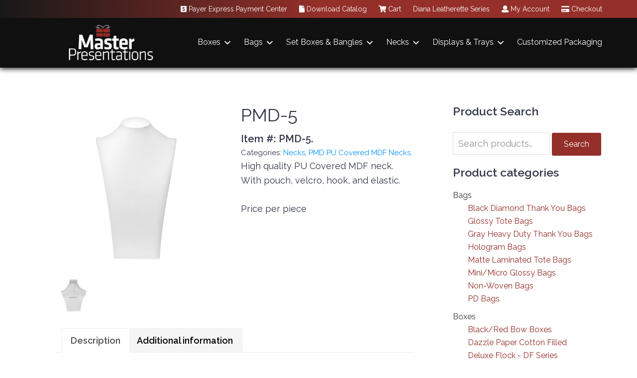

--- FILE ---
content_type: text/html; charset=UTF-8
request_url: https://masterpresusa.com/product/pmd-5/
body_size: 14415
content:
<!DOCTYPE html>
<html lang="en-US">
<head >
<meta charset="UTF-8" />
<meta name="viewport" content="width=device-width, initial-scale=1" />
<title>PMD-5</title>
<meta name='robots' content='max-image-preview:large' />
<link rel='dns-prefetch' href='//code.jquery.com' />
<link rel='dns-prefetch' href='//www.googletagmanager.com' />
<link rel='dns-prefetch' href='//fonts.googleapis.com' />
<link rel="alternate" type="application/rss+xml" title="Master Presentations &raquo; Feed" href="https://masterpresusa.com/feed/" />
<link rel="alternate" type="application/rss+xml" title="Master Presentations &raquo; Comments Feed" href="https://masterpresusa.com/comments/feed/" />
<link rel="alternate" title="oEmbed (JSON)" type="application/json+oembed" href="https://masterpresusa.com/wp-json/oembed/1.0/embed?url=https%3A%2F%2Fmasterpresusa.com%2Fproduct%2Fpmd-5%2F" />
<link rel="alternate" title="oEmbed (XML)" type="text/xml+oembed" href="https://masterpresusa.com/wp-json/oembed/1.0/embed?url=https%3A%2F%2Fmasterpresusa.com%2Fproduct%2Fpmd-5%2F&#038;format=xml" />
<link rel="canonical" href="https://masterpresusa.com/product/pmd-5/" />
<style id='wp-img-auto-sizes-contain-inline-css' type='text/css'>
img:is([sizes=auto i],[sizes^="auto," i]){contain-intrinsic-size:3000px 1500px}
/*# sourceURL=wp-img-auto-sizes-contain-inline-css */
</style>
<link rel='stylesheet' id='jsmt-genesis-css' href='https://masterpresusa.com/wp-content/themes/JSMT-Genesis-1.1/style.css?ver=1.0.0' type='text/css' media='all' />
<style id='jsmt-genesis-inline-css' type='text/css'>
.front-page-1 { background-image: url(//masterpresusa.com/wp-content/uploads/2018/10/Master-Pres-Opening-Image-HD-Wide-e1539874072599.jpg); }

		a,
		.entry-title a{
			color: #0091ff;
		}

	

		a:hover,
		.entry-title a:hover{
			color: #333333;
		}

	

		.nav-primary,
		.menu-toggle,
		.menu-toggle:hover {
			background-color: #101010;
		}

	

		.nav-primary,
		.menu-toggle,
		.menu-toggle:hover,
		.nav-primary .genesis-nav-menu a{
			color: #ffffff;
		}

	

		.nav-primary .genesis-nav-menu a:hover,
		.nav-primary .genesis-nav-menu .current-menu-item > a{
			color: #0091ff;
		}

	
		.header-widget-area .genesis-nav-menu a{
			color: #333333;
		}

	
		.header-widget-area .genesis-nav-menu a:hover,
		.header-widget-area .genesis-nav-menu .current-menu-item > a{
			color: #0091ff;
		}

	

		button,
		input[type="button"],
		input[type="reset"],
		input[type="submit"],
		.button {
			color: #ffffff;
		}

	

		button,
		input[type="button"],
		input[type="reset"],
		input[type="submit"],
		.button {
			background-color: #942f29;
		}

	

		button:hover,
		button:active,
		button:focus,
		input[type="button"]:hover,
		input[type="button"]:active,
		input[type="button"]:focus,
		input[type="reset"]:hover,
		input[type="submit"]:hover,
		.button:hover {
			background-color: #852a24;
		}

	

		.footer-widgets{
			background-color: #282828;
		}

		

		.footer-widgets,
		.footer-widgets .widget-title,
		.footer-widgets a{
			color: #ffffff;
		}

	

		.site-footer{
			background-color: #181818;
		}

	

		.site-footer p,
		.site-footer a{
			color: #eeeeee;
			text-decoration:none;
		}

		
/*# sourceURL=jsmt-genesis-inline-css */
</style>
<style id='wp-emoji-styles-inline-css' type='text/css'>

	img.wp-smiley, img.emoji {
		display: inline !important;
		border: none !important;
		box-shadow: none !important;
		height: 1em !important;
		width: 1em !important;
		margin: 0 0.07em !important;
		vertical-align: -0.1em !important;
		background: none !important;
		padding: 0 !important;
	}
/*# sourceURL=wp-emoji-styles-inline-css */
</style>
<style id='wp-block-library-inline-css' type='text/css'>
:root{--wp-block-synced-color:#7a00df;--wp-block-synced-color--rgb:122,0,223;--wp-bound-block-color:var(--wp-block-synced-color);--wp-editor-canvas-background:#ddd;--wp-admin-theme-color:#007cba;--wp-admin-theme-color--rgb:0,124,186;--wp-admin-theme-color-darker-10:#006ba1;--wp-admin-theme-color-darker-10--rgb:0,107,160.5;--wp-admin-theme-color-darker-20:#005a87;--wp-admin-theme-color-darker-20--rgb:0,90,135;--wp-admin-border-width-focus:2px}@media (min-resolution:192dpi){:root{--wp-admin-border-width-focus:1.5px}}.wp-element-button{cursor:pointer}:root .has-very-light-gray-background-color{background-color:#eee}:root .has-very-dark-gray-background-color{background-color:#313131}:root .has-very-light-gray-color{color:#eee}:root .has-very-dark-gray-color{color:#313131}:root .has-vivid-green-cyan-to-vivid-cyan-blue-gradient-background{background:linear-gradient(135deg,#00d084,#0693e3)}:root .has-purple-crush-gradient-background{background:linear-gradient(135deg,#34e2e4,#4721fb 50%,#ab1dfe)}:root .has-hazy-dawn-gradient-background{background:linear-gradient(135deg,#faaca8,#dad0ec)}:root .has-subdued-olive-gradient-background{background:linear-gradient(135deg,#fafae1,#67a671)}:root .has-atomic-cream-gradient-background{background:linear-gradient(135deg,#fdd79a,#004a59)}:root .has-nightshade-gradient-background{background:linear-gradient(135deg,#330968,#31cdcf)}:root .has-midnight-gradient-background{background:linear-gradient(135deg,#020381,#2874fc)}:root{--wp--preset--font-size--normal:16px;--wp--preset--font-size--huge:42px}.has-regular-font-size{font-size:1em}.has-larger-font-size{font-size:2.625em}.has-normal-font-size{font-size:var(--wp--preset--font-size--normal)}.has-huge-font-size{font-size:var(--wp--preset--font-size--huge)}.has-text-align-center{text-align:center}.has-text-align-left{text-align:left}.has-text-align-right{text-align:right}.has-fit-text{white-space:nowrap!important}#end-resizable-editor-section{display:none}.aligncenter{clear:both}.items-justified-left{justify-content:flex-start}.items-justified-center{justify-content:center}.items-justified-right{justify-content:flex-end}.items-justified-space-between{justify-content:space-between}.screen-reader-text{border:0;clip-path:inset(50%);height:1px;margin:-1px;overflow:hidden;padding:0;position:absolute;width:1px;word-wrap:normal!important}.screen-reader-text:focus{background-color:#ddd;clip-path:none;color:#444;display:block;font-size:1em;height:auto;left:5px;line-height:normal;padding:15px 23px 14px;text-decoration:none;top:5px;width:auto;z-index:100000}html :where(.has-border-color){border-style:solid}html :where([style*=border-top-color]){border-top-style:solid}html :where([style*=border-right-color]){border-right-style:solid}html :where([style*=border-bottom-color]){border-bottom-style:solid}html :where([style*=border-left-color]){border-left-style:solid}html :where([style*=border-width]){border-style:solid}html :where([style*=border-top-width]){border-top-style:solid}html :where([style*=border-right-width]){border-right-style:solid}html :where([style*=border-bottom-width]){border-bottom-style:solid}html :where([style*=border-left-width]){border-left-style:solid}html :where(img[class*=wp-image-]){height:auto;max-width:100%}:where(figure){margin:0 0 1em}html :where(.is-position-sticky){--wp-admin--admin-bar--position-offset:var(--wp-admin--admin-bar--height,0px)}@media screen and (max-width:600px){html :where(.is-position-sticky){--wp-admin--admin-bar--position-offset:0px}}

/*# sourceURL=wp-block-library-inline-css */
</style><link rel='stylesheet' id='wc-blocks-style-css' href='https://masterpresusa.com/wp-content/plugins/woocommerce/assets/client/blocks/wc-blocks.css?ver=wc-10.4.3' type='text/css' media='all' />
<style id='global-styles-inline-css' type='text/css'>
:root{--wp--preset--aspect-ratio--square: 1;--wp--preset--aspect-ratio--4-3: 4/3;--wp--preset--aspect-ratio--3-4: 3/4;--wp--preset--aspect-ratio--3-2: 3/2;--wp--preset--aspect-ratio--2-3: 2/3;--wp--preset--aspect-ratio--16-9: 16/9;--wp--preset--aspect-ratio--9-16: 9/16;--wp--preset--color--black: #000000;--wp--preset--color--cyan-bluish-gray: #abb8c3;--wp--preset--color--white: #ffffff;--wp--preset--color--pale-pink: #f78da7;--wp--preset--color--vivid-red: #cf2e2e;--wp--preset--color--luminous-vivid-orange: #ff6900;--wp--preset--color--luminous-vivid-amber: #fcb900;--wp--preset--color--light-green-cyan: #7bdcb5;--wp--preset--color--vivid-green-cyan: #00d084;--wp--preset--color--pale-cyan-blue: #8ed1fc;--wp--preset--color--vivid-cyan-blue: #0693e3;--wp--preset--color--vivid-purple: #9b51e0;--wp--preset--gradient--vivid-cyan-blue-to-vivid-purple: linear-gradient(135deg,rgb(6,147,227) 0%,rgb(155,81,224) 100%);--wp--preset--gradient--light-green-cyan-to-vivid-green-cyan: linear-gradient(135deg,rgb(122,220,180) 0%,rgb(0,208,130) 100%);--wp--preset--gradient--luminous-vivid-amber-to-luminous-vivid-orange: linear-gradient(135deg,rgb(252,185,0) 0%,rgb(255,105,0) 100%);--wp--preset--gradient--luminous-vivid-orange-to-vivid-red: linear-gradient(135deg,rgb(255,105,0) 0%,rgb(207,46,46) 100%);--wp--preset--gradient--very-light-gray-to-cyan-bluish-gray: linear-gradient(135deg,rgb(238,238,238) 0%,rgb(169,184,195) 100%);--wp--preset--gradient--cool-to-warm-spectrum: linear-gradient(135deg,rgb(74,234,220) 0%,rgb(151,120,209) 20%,rgb(207,42,186) 40%,rgb(238,44,130) 60%,rgb(251,105,98) 80%,rgb(254,248,76) 100%);--wp--preset--gradient--blush-light-purple: linear-gradient(135deg,rgb(255,206,236) 0%,rgb(152,150,240) 100%);--wp--preset--gradient--blush-bordeaux: linear-gradient(135deg,rgb(254,205,165) 0%,rgb(254,45,45) 50%,rgb(107,0,62) 100%);--wp--preset--gradient--luminous-dusk: linear-gradient(135deg,rgb(255,203,112) 0%,rgb(199,81,192) 50%,rgb(65,88,208) 100%);--wp--preset--gradient--pale-ocean: linear-gradient(135deg,rgb(255,245,203) 0%,rgb(182,227,212) 50%,rgb(51,167,181) 100%);--wp--preset--gradient--electric-grass: linear-gradient(135deg,rgb(202,248,128) 0%,rgb(113,206,126) 100%);--wp--preset--gradient--midnight: linear-gradient(135deg,rgb(2,3,129) 0%,rgb(40,116,252) 100%);--wp--preset--font-size--small: 13px;--wp--preset--font-size--medium: 20px;--wp--preset--font-size--large: 36px;--wp--preset--font-size--x-large: 42px;--wp--preset--spacing--20: 0.44rem;--wp--preset--spacing--30: 0.67rem;--wp--preset--spacing--40: 1rem;--wp--preset--spacing--50: 1.5rem;--wp--preset--spacing--60: 2.25rem;--wp--preset--spacing--70: 3.38rem;--wp--preset--spacing--80: 5.06rem;--wp--preset--shadow--natural: 6px 6px 9px rgba(0, 0, 0, 0.2);--wp--preset--shadow--deep: 12px 12px 50px rgba(0, 0, 0, 0.4);--wp--preset--shadow--sharp: 6px 6px 0px rgba(0, 0, 0, 0.2);--wp--preset--shadow--outlined: 6px 6px 0px -3px rgb(255, 255, 255), 6px 6px rgb(0, 0, 0);--wp--preset--shadow--crisp: 6px 6px 0px rgb(0, 0, 0);}:where(.is-layout-flex){gap: 0.5em;}:where(.is-layout-grid){gap: 0.5em;}body .is-layout-flex{display: flex;}.is-layout-flex{flex-wrap: wrap;align-items: center;}.is-layout-flex > :is(*, div){margin: 0;}body .is-layout-grid{display: grid;}.is-layout-grid > :is(*, div){margin: 0;}:where(.wp-block-columns.is-layout-flex){gap: 2em;}:where(.wp-block-columns.is-layout-grid){gap: 2em;}:where(.wp-block-post-template.is-layout-flex){gap: 1.25em;}:where(.wp-block-post-template.is-layout-grid){gap: 1.25em;}.has-black-color{color: var(--wp--preset--color--black) !important;}.has-cyan-bluish-gray-color{color: var(--wp--preset--color--cyan-bluish-gray) !important;}.has-white-color{color: var(--wp--preset--color--white) !important;}.has-pale-pink-color{color: var(--wp--preset--color--pale-pink) !important;}.has-vivid-red-color{color: var(--wp--preset--color--vivid-red) !important;}.has-luminous-vivid-orange-color{color: var(--wp--preset--color--luminous-vivid-orange) !important;}.has-luminous-vivid-amber-color{color: var(--wp--preset--color--luminous-vivid-amber) !important;}.has-light-green-cyan-color{color: var(--wp--preset--color--light-green-cyan) !important;}.has-vivid-green-cyan-color{color: var(--wp--preset--color--vivid-green-cyan) !important;}.has-pale-cyan-blue-color{color: var(--wp--preset--color--pale-cyan-blue) !important;}.has-vivid-cyan-blue-color{color: var(--wp--preset--color--vivid-cyan-blue) !important;}.has-vivid-purple-color{color: var(--wp--preset--color--vivid-purple) !important;}.has-black-background-color{background-color: var(--wp--preset--color--black) !important;}.has-cyan-bluish-gray-background-color{background-color: var(--wp--preset--color--cyan-bluish-gray) !important;}.has-white-background-color{background-color: var(--wp--preset--color--white) !important;}.has-pale-pink-background-color{background-color: var(--wp--preset--color--pale-pink) !important;}.has-vivid-red-background-color{background-color: var(--wp--preset--color--vivid-red) !important;}.has-luminous-vivid-orange-background-color{background-color: var(--wp--preset--color--luminous-vivid-orange) !important;}.has-luminous-vivid-amber-background-color{background-color: var(--wp--preset--color--luminous-vivid-amber) !important;}.has-light-green-cyan-background-color{background-color: var(--wp--preset--color--light-green-cyan) !important;}.has-vivid-green-cyan-background-color{background-color: var(--wp--preset--color--vivid-green-cyan) !important;}.has-pale-cyan-blue-background-color{background-color: var(--wp--preset--color--pale-cyan-blue) !important;}.has-vivid-cyan-blue-background-color{background-color: var(--wp--preset--color--vivid-cyan-blue) !important;}.has-vivid-purple-background-color{background-color: var(--wp--preset--color--vivid-purple) !important;}.has-black-border-color{border-color: var(--wp--preset--color--black) !important;}.has-cyan-bluish-gray-border-color{border-color: var(--wp--preset--color--cyan-bluish-gray) !important;}.has-white-border-color{border-color: var(--wp--preset--color--white) !important;}.has-pale-pink-border-color{border-color: var(--wp--preset--color--pale-pink) !important;}.has-vivid-red-border-color{border-color: var(--wp--preset--color--vivid-red) !important;}.has-luminous-vivid-orange-border-color{border-color: var(--wp--preset--color--luminous-vivid-orange) !important;}.has-luminous-vivid-amber-border-color{border-color: var(--wp--preset--color--luminous-vivid-amber) !important;}.has-light-green-cyan-border-color{border-color: var(--wp--preset--color--light-green-cyan) !important;}.has-vivid-green-cyan-border-color{border-color: var(--wp--preset--color--vivid-green-cyan) !important;}.has-pale-cyan-blue-border-color{border-color: var(--wp--preset--color--pale-cyan-blue) !important;}.has-vivid-cyan-blue-border-color{border-color: var(--wp--preset--color--vivid-cyan-blue) !important;}.has-vivid-purple-border-color{border-color: var(--wp--preset--color--vivid-purple) !important;}.has-vivid-cyan-blue-to-vivid-purple-gradient-background{background: var(--wp--preset--gradient--vivid-cyan-blue-to-vivid-purple) !important;}.has-light-green-cyan-to-vivid-green-cyan-gradient-background{background: var(--wp--preset--gradient--light-green-cyan-to-vivid-green-cyan) !important;}.has-luminous-vivid-amber-to-luminous-vivid-orange-gradient-background{background: var(--wp--preset--gradient--luminous-vivid-amber-to-luminous-vivid-orange) !important;}.has-luminous-vivid-orange-to-vivid-red-gradient-background{background: var(--wp--preset--gradient--luminous-vivid-orange-to-vivid-red) !important;}.has-very-light-gray-to-cyan-bluish-gray-gradient-background{background: var(--wp--preset--gradient--very-light-gray-to-cyan-bluish-gray) !important;}.has-cool-to-warm-spectrum-gradient-background{background: var(--wp--preset--gradient--cool-to-warm-spectrum) !important;}.has-blush-light-purple-gradient-background{background: var(--wp--preset--gradient--blush-light-purple) !important;}.has-blush-bordeaux-gradient-background{background: var(--wp--preset--gradient--blush-bordeaux) !important;}.has-luminous-dusk-gradient-background{background: var(--wp--preset--gradient--luminous-dusk) !important;}.has-pale-ocean-gradient-background{background: var(--wp--preset--gradient--pale-ocean) !important;}.has-electric-grass-gradient-background{background: var(--wp--preset--gradient--electric-grass) !important;}.has-midnight-gradient-background{background: var(--wp--preset--gradient--midnight) !important;}.has-small-font-size{font-size: var(--wp--preset--font-size--small) !important;}.has-medium-font-size{font-size: var(--wp--preset--font-size--medium) !important;}.has-large-font-size{font-size: var(--wp--preset--font-size--large) !important;}.has-x-large-font-size{font-size: var(--wp--preset--font-size--x-large) !important;}
/*# sourceURL=global-styles-inline-css */
</style>

<style id='classic-theme-styles-inline-css' type='text/css'>
/*! This file is auto-generated */
.wp-block-button__link{color:#fff;background-color:#32373c;border-radius:9999px;box-shadow:none;text-decoration:none;padding:calc(.667em + 2px) calc(1.333em + 2px);font-size:1.125em}.wp-block-file__button{background:#32373c;color:#fff;text-decoration:none}
/*# sourceURL=/wp-includes/css/classic-themes.min.css */
</style>
<link rel='stylesheet' id='wp-components-css' href='https://masterpresusa.com/wp-includes/css/dist/components/style.min.css?ver=6.9' type='text/css' media='all' />
<link rel='stylesheet' id='wp-preferences-css' href='https://masterpresusa.com/wp-includes/css/dist/preferences/style.min.css?ver=6.9' type='text/css' media='all' />
<link rel='stylesheet' id='wp-block-editor-css' href='https://masterpresusa.com/wp-includes/css/dist/block-editor/style.min.css?ver=6.9' type='text/css' media='all' />
<link rel='stylesheet' id='popup-maker-block-library-style-css' href='https://masterpresusa.com/wp-content/plugins/popup-maker/dist/packages/block-library-style.css?ver=dbea705cfafe089d65f1' type='text/css' media='all' />
<link rel='stylesheet' id='woocommerce-layout-css' href='https://masterpresusa.com/wp-content/plugins/woocommerce/assets/css/woocommerce-layout.css?ver=10.4.3' type='text/css' media='all' />
<link rel='stylesheet' id='woocommerce-smallscreen-css' href='https://masterpresusa.com/wp-content/plugins/woocommerce/assets/css/woocommerce-smallscreen.css?ver=10.4.3' type='text/css' media='only screen and (max-width: 1200px)' />
<link rel='stylesheet' id='woocommerce-general-css' href='https://masterpresusa.com/wp-content/plugins/woocommerce/assets/css/woocommerce.css?ver=10.4.3' type='text/css' media='all' />
<link rel='stylesheet' id='genesis-sample-woocommerce-styles-css' href='https://masterpresusa.com/wp-content/themes/JSMT-Genesis-1.1/lib/woocommerce/genesis-sample-woocommerce.css?ver=1.0.0' type='text/css' media='screen' />
<style id='genesis-sample-woocommerce-styles-inline-css' type='text/css'>


		.woocommerce div.product p.price,
		.woocommerce div.product span.price,
		.woocommerce div.product .woocommerce-tabs ul.tabs li a:hover,
		.woocommerce div.product .woocommerce-tabs ul.tabs li a:focus,
		.woocommerce ul.products li.product h3:hover,
		.woocommerce ul.products li.product .price,
		.woocommerce .woocommerce-breadcrumb a:hover,
		.woocommerce .woocommerce-breadcrumb a:focus,
		.woocommerce .widget_layered_nav ul li.chosen a::before,
		.woocommerce .widget_layered_nav_filters ul li a::before,
		.woocommerce .widget_rating_filter ul li.chosen a::before {
			color: #0091ff;
		}

	
/*# sourceURL=genesis-sample-woocommerce-styles-inline-css */
</style>
<style id='woocommerce-inline-inline-css' type='text/css'>
.woocommerce form .form-row .required { visibility: visible; }
/*# sourceURL=woocommerce-inline-inline-css */
</style>
<link rel='stylesheet' id='google-source-sans-pro-css' href='//fonts.googleapis.com/css?family=Source+Sans+Pro%3A400%2C600%2C700&#038;ver=1.0.0' type='text/css' media='all' />
<link rel='stylesheet' id='google-source-raleway-css' href='//fonts.googleapis.com/css?family=Raleway%3A400%2C600&#038;ver=1.0.0' type='text/css' media='all' />
<link rel='stylesheet' id='google-source-lobster-css' href='//fonts.googleapis.com/css?family=Lobster&#038;ver=1.0.0' type='text/css' media='all' />
<link rel='stylesheet' id='google-source-merriweather-css' href='//fonts.googleapis.com/css?family=Merriweather&#038;ver=1.0.0' type='text/css' media='all' />
<link rel='stylesheet' id='dashicons-css' href='https://masterpresusa.com/wp-includes/css/dashicons.min.css?ver=6.9' type='text/css' media='all' />
<script type="text/javascript" src="https://masterpresusa.com/wp-includes/js/jquery/jquery.min.js?ver=3.7.1" id="jquery-core-js"></script>
<script type="text/javascript" src="https://masterpresusa.com/wp-includes/js/jquery/jquery-migrate.min.js?ver=3.4.1" id="jquery-migrate-js"></script>
<script type="text/javascript" src="https://masterpresusa.com/wp-content/plugins/woocommerce/assets/js/jquery-blockui/jquery.blockUI.min.js?ver=2.7.0-wc.10.4.3" id="wc-jquery-blockui-js" defer="defer" data-wp-strategy="defer"></script>
<script type="text/javascript" id="wc-add-to-cart-js-extra">
/* <![CDATA[ */
var wc_add_to_cart_params = {"ajax_url":"/wp-admin/admin-ajax.php","wc_ajax_url":"/?wc-ajax=%%endpoint%%","i18n_view_cart":"View cart","cart_url":"https://masterpresusa.com/cart/","is_cart":"","cart_redirect_after_add":"no"};
//# sourceURL=wc-add-to-cart-js-extra
/* ]]> */
</script>
<script type="text/javascript" src="https://masterpresusa.com/wp-content/plugins/woocommerce/assets/js/frontend/add-to-cart.min.js?ver=10.4.3" id="wc-add-to-cart-js" defer="defer" data-wp-strategy="defer"></script>
<script type="text/javascript" id="wc-single-product-js-extra">
/* <![CDATA[ */
var wc_single_product_params = {"i18n_required_rating_text":"Please select a rating","i18n_rating_options":["1 of 5 stars","2 of 5 stars","3 of 5 stars","4 of 5 stars","5 of 5 stars"],"i18n_product_gallery_trigger_text":"View full-screen image gallery","review_rating_required":"yes","flexslider":{"rtl":false,"animation":"slide","smoothHeight":true,"directionNav":false,"controlNav":"thumbnails","slideshow":false,"animationSpeed":500,"animationLoop":false,"allowOneSlide":false},"zoom_enabled":"","zoom_options":[],"photoswipe_enabled":"","photoswipe_options":{"shareEl":false,"closeOnScroll":false,"history":false,"hideAnimationDuration":0,"showAnimationDuration":0},"flexslider_enabled":""};
//# sourceURL=wc-single-product-js-extra
/* ]]> */
</script>
<script type="text/javascript" src="https://masterpresusa.com/wp-content/plugins/woocommerce/assets/js/frontend/single-product.min.js?ver=10.4.3" id="wc-single-product-js" defer="defer" data-wp-strategy="defer"></script>
<script type="text/javascript" src="https://masterpresusa.com/wp-content/plugins/woocommerce/assets/js/js-cookie/js.cookie.min.js?ver=2.1.4-wc.10.4.3" id="wc-js-cookie-js" defer="defer" data-wp-strategy="defer"></script>
<script type="text/javascript" id="woocommerce-js-extra">
/* <![CDATA[ */
var woocommerce_params = {"ajax_url":"/wp-admin/admin-ajax.php","wc_ajax_url":"/?wc-ajax=%%endpoint%%","i18n_password_show":"Show password","i18n_password_hide":"Hide password"};
//# sourceURL=woocommerce-js-extra
/* ]]> */
</script>
<script type="text/javascript" src="https://masterpresusa.com/wp-content/plugins/woocommerce/assets/js/frontend/woocommerce.min.js?ver=10.4.3" id="woocommerce-js" defer="defer" data-wp-strategy="defer"></script>
<script type="text/javascript" id="wcusaepay_ajax_script-js-extra">
/* <![CDATA[ */
var wcusaepay_ajax_service = {"ajax_url":"https://masterpresusa.com/wp-admin/admin-ajax.php","site_url":"https://masterpresusa.com"};
//# sourceURL=wcusaepay_ajax_script-js-extra
/* ]]> */
</script>
<script type="text/javascript" src="https://masterpresusa.com/wp-content/plugins/wc-usaepay/assets/js/script.js?ver=6.9" id="wcusaepay_ajax_script-js"></script>
<script type="text/javascript" src="https://masterpresusa.com/wp-content/plugins/woocommerce-min-max-quantities/assets/js/frontend/validate.min.js?ver=5.2.8" id="wc-mmq-frontend-js" defer="defer" data-wp-strategy="defer"></script>

<!-- Google tag (gtag.js) snippet added by Site Kit -->
<!-- Google Analytics snippet added by Site Kit -->
<script type="text/javascript" src="https://www.googletagmanager.com/gtag/js?id=G-VS4G60QM5D" id="google_gtagjs-js" async></script>
<script type="text/javascript" id="google_gtagjs-js-after">
/* <![CDATA[ */
window.dataLayer = window.dataLayer || [];function gtag(){dataLayer.push(arguments);}
gtag("set","linker",{"domains":["masterpresusa.com"]});
gtag("js", new Date());
gtag("set", "developer_id.dZTNiMT", true);
gtag("config", "G-VS4G60QM5D");
//# sourceURL=google_gtagjs-js-after
/* ]]> */
</script>
<link rel="https://api.w.org/" href="https://masterpresusa.com/wp-json/" /><link rel="alternate" title="JSON" type="application/json" href="https://masterpresusa.com/wp-json/wp/v2/product/4083" /><link rel="EditURI" type="application/rsd+xml" title="RSD" href="https://masterpresusa.com/xmlrpc.php?rsd" />
<meta name="generator" content="Site Kit by Google 1.170.0" /><link rel="pingback" href="https://masterpresusa.com/xmlrpc.php" />
<style type="text/css">.site-title a { background: url(https://masterpresusa.com/wp-content/uploads/2018/10/MP-Logo-White.png) no-repeat !important; }</style>
	<noscript><style>.woocommerce-product-gallery{ opacity: 1 !important; }</style></noscript>
	<style type="text/css" id="custom-background-css">
body.custom-background { background-color: #ffffff; }
</style>
	<link rel="icon" href="https://masterpresusa.com/wp-content/uploads/2018/10/cropped-fav_icon-32x32.jpg" sizes="32x32" />
<link rel="icon" href="https://masterpresusa.com/wp-content/uploads/2018/10/cropped-fav_icon-192x192.jpg" sizes="192x192" />
<link rel="apple-touch-icon" href="https://masterpresusa.com/wp-content/uploads/2018/10/cropped-fav_icon-180x180.jpg" />
<meta name="msapplication-TileImage" content="https://masterpresusa.com/wp-content/uploads/2018/10/cropped-fav_icon-270x270.jpg" />
<link rel='stylesheet' id='select2-css' href='https://masterpresusa.com/wp-content/plugins/woocommerce/assets/css/select2.css?ver=10.4.3' type='text/css' media='all' />
</head>
<body class="wp-singular product-template-default single single-product postid-4083 custom-background wp-theme-genesis wp-child-theme-JSMT-Genesis-11 theme-genesis woocommerce woocommerce-page woocommerce-no-js custom-header header-image content-sidebar genesis-breadcrumbs-hidden genesis-footer-widgets-hidden" itemscope itemtype="https://schema.org/WebPage"><div class="site-container"><div class="jsmt-fixed-header"><div class="jsmt-before-header-ribbon"><div class="wrap"><div class="flexbox"><section id="nav_menu-3" class="widget-odd widget-last widget-first widget-1 widget widget_nav_menu"><div class="widget-wrap"><div class="menu-ecommerce-menu-container"><ul id="menu-ecommerce-menu" class="menu"><li id="menu-item-4840" class="menu-item menu-item-type-custom menu-item-object-custom menu-item-4840"><a target="_blank" href="http://www.payerexpress.com/ebp/masterpres" itemprop="url"><i class="fas fa-usd-square"></i> Payer Express Payment Center</a></li>
<li id="menu-item-3053" class="menu-item menu-item-type-post_type menu-item-object-page menu-item-3053"><a href="https://masterpresusa.com/request-a-catalog/" itemprop="url"><i class="fas fa-file"></i> Download Catalog</a></li>
<li id="menu-item-3060" class="menu-item menu-item-type-post_type menu-item-object-page menu-item-3060"><a href="https://masterpresusa.com/cart/" itemprop="url"><i class="fas fa-shopping-cart"></i> Cart</a></li>
<li id="menu-item-5485" class="menu-item menu-item-type-taxonomy menu-item-object-product_cat menu-item-5485"><a href="https://masterpresusa.com/product-category/diana-leathereete-series/" itemprop="url">Diana Leatherette Series</a></li>
<li id="menu-item-4539" class="menu-item menu-item-type-post_type menu-item-object-page menu-item-4539"><a href="https://masterpresusa.com/account/" itemprop="url"><i class="fas fa-user"></i> My Account</a></li>
<li id="menu-item-3059" class="menu-item menu-item-type-post_type menu-item-object-page menu-item-3059"><a href="https://masterpresusa.com/checkout/" itemprop="url"><i class="fas fa-credit-card"></i> Checkout</a></li>
</ul></div></div></section>
</div></div></div><ul class="genesis-skip-link"><li><a href="#genesis-content" class="screen-reader-shortcut"> Skip to main content</a></li><li><a href="#genesis-sidebar-primary" class="screen-reader-shortcut"> Skip to primary sidebar</a></li></ul><header class="site-header" itemscope itemtype="https://schema.org/WPHeader"><div class="wrap"><div class="title-area"><p class="site-title" itemprop="headline"><a href="https://masterpresusa.com/">Master Presentations</a></p><p class="site-description" itemprop="description">Bulk Importer &amp; Wholesaler of Jewelry Bags &amp; Boxes</p></div><div class="widget-area header-widget-area"><section id="nav_menu-2" class="widget-odd widget-last widget-first widget-1 widget widget_nav_menu"><div class="widget-wrap"><nav class="nav-header" itemscope itemtype="https://schema.org/SiteNavigationElement"><ul id="menu-primary-menu" class="menu genesis-nav-menu js-superfish"><li id="menu-item-2438" class="sub-menu-columns menu-item menu-item-type-taxonomy menu-item-object-product_cat menu-item-has-children menu-item-2438"><a href="https://masterpresusa.com/product-category/boxes/" itemprop="url"><span itemprop="name">Boxes</span></a>
<ul class="sub-menu">
	<li id="menu-item-5491" class="menu-item menu-item-type-taxonomy menu-item-object-product_cat menu-item-5491"><a href="https://masterpresusa.com/product-category/diana-leathereete-series/" itemprop="url"><span itemprop="name">Diana Leatherette Series</span></a></li>
	<li id="menu-item-5356" class="menu-item menu-item-type-taxonomy menu-item-object-product_cat menu-item-5356"><a href="https://masterpresusa.com/product-category/boxes/sparkle-paper-box/" itemprop="url"><span itemprop="name">Sparkle Paper Box</span></a></li>
	<li id="menu-item-5321" class="menu-item menu-item-type-taxonomy menu-item-object-product_cat menu-item-5321"><a href="https://masterpresusa.com/product-category/boxes/dubai-series/" itemprop="url"><span itemprop="name">Dubai &#8216;IP&#8217; Series</span></a></li>
	<li id="menu-item-5320" class="menu-item menu-item-type-taxonomy menu-item-object-product_cat menu-item-5320"><a href="https://masterpresusa.com/product-category/boxes/deluxe-flock-boxes/" itemprop="url"><span itemprop="name">Deluxe Flock &#8211; DF Series</span></a></li>
	<li id="menu-item-4982" class="menu-item menu-item-type-taxonomy menu-item-object-product_cat menu-item-4982"><a href="https://masterpresusa.com/product-category/boxes/renaissance-boxes/" itemprop="url"><span itemprop="name">Renaissance Boxes</span></a></li>
	<li id="menu-item-5069" class="menu-item menu-item-type-taxonomy menu-item-object-product_cat menu-item-5069"><a href="https://masterpresusa.com/product-category/boxes/slide-boxes/" itemprop="url"><span itemprop="name">Slide Boxes</span></a></li>
	<li id="menu-item-3015" class="menu-item menu-item-type-taxonomy menu-item-object-product_cat menu-item-3015"><a href="https://masterpresusa.com/product-category/boxes/black-red-bow-boxes/" itemprop="url"><span itemprop="name">Black/Red Bow Boxes</span></a></li>
	<li id="menu-item-3016" class="menu-item menu-item-type-taxonomy menu-item-object-product_cat menu-item-3016"><a href="https://masterpresusa.com/product-category/boxes/dazzle-paper-cotton-filled/" itemprop="url"><span itemprop="name">Dazzle Paper Cotton Filled</span></a></li>
	<li id="menu-item-3017" class="menu-item menu-item-type-taxonomy menu-item-object-product_cat menu-item-3017"><a href="https://masterpresusa.com/product-category/boxes/double-door-leatherette/" itemprop="url"><span itemprop="name">Double Door Leatherette Boxes</span></a></li>
	<li id="menu-item-3018" class="menu-item menu-item-type-taxonomy menu-item-object-product_cat menu-item-3018"><a href="https://masterpresusa.com/product-category/boxes/flock/" itemprop="url"><span itemprop="name">Flock Boxes</span></a></li>
	<li id="menu-item-3019" class="menu-item menu-item-type-taxonomy menu-item-object-product_cat menu-item-3019"><a href="https://masterpresusa.com/product-category/boxes/folders/" itemprop="url"><span itemprop="name">Folders</span></a></li>
	<li id="menu-item-3627" class="menu-item menu-item-type-taxonomy menu-item-object-product_cat menu-item-3627"><a href="https://masterpresusa.com/product-category/boxes/hologram-red-bow-boxes/" itemprop="url"><span itemprop="name">Hologram Red Bow Boxes</span></a></li>
	<li id="menu-item-3020" class="menu-item menu-item-type-taxonomy menu-item-object-product_cat menu-item-3020"><a href="https://masterpresusa.com/product-category/boxes/hologram-boxes/" itemprop="url"><span itemprop="name">Hologram Mix Color Bow Boxes</span></a></li>
	<li id="menu-item-3022" class="menu-item menu-item-type-taxonomy menu-item-object-product_cat menu-item-3022"><a href="https://masterpresusa.com/product-category/boxes/leatherette/" itemprop="url"><span itemprop="name">Leatherette Boxes</span></a></li>
	<li id="menu-item-3023" class="menu-item menu-item-type-taxonomy menu-item-object-product_cat menu-item-3023"><a href="https://masterpresusa.com/product-category/boxes/led-light/" itemprop="url"><span itemprop="name">Smooth C..series LED Light Boxes</span></a></li>
	<li id="menu-item-3024" class="menu-item menu-item-type-taxonomy menu-item-object-product_cat menu-item-3024"><a href="https://masterpresusa.com/product-category/boxes/magnetic-ribbon/" itemprop="url"><span itemprop="name">Magnetic Ribbon Paper Boxes</span></a></li>
	<li id="menu-item-3025" class="menu-item menu-item-type-taxonomy menu-item-object-product_cat menu-item-3025"><a href="https://masterpresusa.com/product-category/boxes/mahogany-wood/" itemprop="url"><span itemprop="name">Mahogany Wood Boxes</span></a></li>
	<li id="menu-item-3026" class="menu-item menu-item-type-taxonomy menu-item-object-product_cat menu-item-3026"><a href="https://masterpresusa.com/product-category/boxes/mahogany-led/" itemprop="url"><span itemprop="name">Mahogany LED Boxes</span></a></li>
	<li id="menu-item-3027" class="menu-item menu-item-type-taxonomy menu-item-object-product_cat menu-item-3027"><a href="https://masterpresusa.com/product-category/boxes/boxes-paper-foil-cotton-filled/" itemprop="url"><span itemprop="name">Paper Foil Cotton Filled</span></a></li>
	<li id="menu-item-3029" class="menu-item menu-item-type-taxonomy menu-item-object-product_cat menu-item-3029"><a href="https://masterpresusa.com/product-category/boxes/pastel-rose/" itemprop="url"><span itemprop="name">Pastel Rose Boxes</span></a></li>
	<li id="menu-item-3030" class="menu-item menu-item-type-taxonomy menu-item-object-product_cat menu-item-3030"><a href="https://masterpresusa.com/product-category/boxes/pd-black-all/" itemprop="url"><span itemprop="name">PD Ribbon Tie Boxes</span></a></li>
	<li id="menu-item-3031" class="menu-item menu-item-type-taxonomy menu-item-object-product_cat menu-item-3031"><a href="https://masterpresusa.com/product-category/boxes/plush-velvet/" itemprop="url"><span itemprop="name">Plush Velvet Boxes</span></a></li>
	<li id="menu-item-3033" class="menu-item menu-item-type-taxonomy menu-item-object-product_cat menu-item-3033"><a href="https://masterpresusa.com/product-category/boxes/ring-hat-boxes/" itemprop="url"><span itemprop="name">Ring Hat Boxes</span></a></li>
	<li id="menu-item-3034" class="menu-item menu-item-type-taxonomy menu-item-object-product_cat menu-item-3034"><a href="https://masterpresusa.com/product-category/boxes/royal-magnetic-ribbon-paper-boxes/" itemprop="url"><span itemprop="name">Royal Magnetic Ribbon Paper Boxes</span></a></li>
	<li id="menu-item-3035" class="menu-item menu-item-type-taxonomy menu-item-object-product_cat menu-item-3035"><a href="https://masterpresusa.com/product-category/boxes/textured-boxes/" itemprop="url"><span itemprop="name">Textured Boxes</span></a></li>
	<li id="menu-item-3036" class="menu-item menu-item-type-taxonomy menu-item-object-product_cat menu-item-3036"><a href="https://masterpresusa.com/product-category/boxes/boxes-treasure-chest/" itemprop="url"><span itemprop="name">Treasure Chest</span></a></li>
</ul>
</li>
<li id="menu-item-2430" class="menu-item menu-item-type-taxonomy menu-item-object-product_cat menu-item-has-children menu-item-2430"><a href="https://masterpresusa.com/product-category/bags/" itemprop="url"><span itemprop="name">Bags</span></a>
<ul class="sub-menu">
	<li id="menu-item-3037" class="menu-item menu-item-type-taxonomy menu-item-object-product_cat menu-item-3037"><a href="https://masterpresusa.com/product-category/bags/bags-black-diamond-thank-you-bags/" itemprop="url"><span itemprop="name">Black Diamond Thank You Bags</span></a></li>
	<li id="menu-item-4623" class="menu-item menu-item-type-taxonomy menu-item-object-product_cat menu-item-4623"><a href="https://masterpresusa.com/product-category/bags/mini-micro-glossy-bags/" itemprop="url"><span itemprop="name">Mini/Micro Glossy Bags</span></a></li>
	<li id="menu-item-3038" class="menu-item menu-item-type-taxonomy menu-item-object-product_cat menu-item-3038"><a href="https://masterpresusa.com/product-category/bags/glossy-tote/" itemprop="url"><span itemprop="name">Glossy Tote Bags</span></a></li>
	<li id="menu-item-3039" class="menu-item menu-item-type-taxonomy menu-item-object-product_cat menu-item-3039"><a href="https://masterpresusa.com/product-category/bags/gray-heavy-duty-thank-you-bags/" itemprop="url"><span itemprop="name">Gray Heavy Duty Thank You Bags</span></a></li>
	<li id="menu-item-3040" class="menu-item menu-item-type-taxonomy menu-item-object-product_cat menu-item-3040"><a href="https://masterpresusa.com/product-category/bags/hologram-bags/" itemprop="url"><span itemprop="name">Hologram Bags</span></a></li>
	<li id="menu-item-3041" class="menu-item menu-item-type-taxonomy menu-item-object-product_cat menu-item-3041"><a href="https://masterpresusa.com/product-category/bags/matte-tote/" itemprop="url"><span itemprop="name">Matte Laminated Tote Bags</span></a></li>
	<li id="menu-item-3042" class="menu-item menu-item-type-taxonomy menu-item-object-product_cat menu-item-3042"><a href="https://masterpresusa.com/product-category/bags/pd-bag-group/" itemprop="url"><span itemprop="name">PD Bags</span></a></li>
	<li id="menu-item-4870" class="menu-item menu-item-type-taxonomy menu-item-object-product_cat menu-item-4870"><a href="https://masterpresusa.com/product-category/bags/non-woven-bags/" itemprop="url"><span itemprop="name">Non-Woven Bags</span></a></li>
</ul>
</li>
<li id="menu-item-3112" class="menu-item menu-item-type-taxonomy menu-item-object-product_cat menu-item-has-children menu-item-3112"><a href="https://masterpresusa.com/product-category/set-boxes-bangles/" itemprop="url"><span itemprop="name">Set Boxes &amp; Bangles</span></a>
<ul class="sub-menu">
	<li id="menu-item-3914" class="menu-item menu-item-type-taxonomy menu-item-object-product_cat menu-item-3914"><a href="https://masterpresusa.com/product-category/set-boxes-bangles/fis-velvet-folding-set-boxes/" itemprop="url"><span itemprop="name">FIS Velvet Folding Set Boxes</span></a></li>
	<li id="menu-item-3916" class="menu-item menu-item-type-taxonomy menu-item-object-product_cat menu-item-3916"><a href="https://masterpresusa.com/product-category/set-boxes-bangles/ve-square-set-boxes/" itemprop="url"><span itemprop="name">VE-SQUARE SET BOXES</span></a></li>
	<li id="menu-item-3913" class="menu-item menu-item-type-taxonomy menu-item-object-product_cat menu-item-3913"><a href="https://masterpresusa.com/product-category/set-boxes-bangles/ff-gold-decal-set-boxes/" itemprop="url"><span itemprop="name">FF Gold Decal Set Boxes</span></a></li>
	<li id="menu-item-3116" class="menu-item menu-item-type-taxonomy menu-item-object-product_cat menu-item-3116"><a href="https://masterpresusa.com/product-category/set-boxes-bangles/premium-set-boxes/" itemprop="url"><span itemprop="name">Premium Set Boxes</span></a></li>
	<li id="menu-item-3115" class="menu-item menu-item-type-taxonomy menu-item-object-product_cat menu-item-3115"><a href="https://masterpresusa.com/product-category/set-boxes-bangles/paper-set-boxes/" itemprop="url"><span itemprop="name">Paper Set Boxes</span></a></li>
	<li id="menu-item-3113" class="menu-item menu-item-type-taxonomy menu-item-object-product_cat menu-item-3113"><a href="https://masterpresusa.com/product-category/set-boxes-bangles/bangle-boxes/" itemprop="url"><span itemprop="name">Bangle Boxes</span></a></li>
</ul>
</li>
<li id="menu-item-3119" class="menu-item menu-item-type-taxonomy menu-item-object-product_cat current-product-ancestor current-menu-parent current-product-parent menu-item-has-children menu-item-3119"><a href="https://masterpresusa.com/product-category/necks/" itemprop="url"><span itemprop="name">Necks</span></a>
<ul class="sub-menu">
	<li id="menu-item-3955" class="menu-item menu-item-type-taxonomy menu-item-object-product_cat menu-item-3955"><a href="https://masterpresusa.com/product-category/necks/high-quality-pu-covered-resin-necks/" itemprop="url"><span itemprop="name">PRS PU Covered Resin Necks</span></a></li>
	<li id="menu-item-4009" class="menu-item menu-item-type-taxonomy menu-item-object-product_cat menu-item-4009"><a href="https://masterpresusa.com/product-category/necks/flanallete-covered-mdf-necks/" itemprop="url"><span itemprop="name">FMD Flanallete Covered MDF Necks</span></a></li>
	<li id="menu-item-4054" class="menu-item menu-item-type-taxonomy menu-item-object-product_cat current-product-ancestor current-menu-parent current-product-parent menu-item-4054"><a href="https://masterpresusa.com/product-category/necks/pu-covered-mdf-necks/" itemprop="url"><span itemprop="name">PMD PU Covered MDF Necks</span></a></li>
	<li id="menu-item-4090" class="menu-item menu-item-type-taxonomy menu-item-object-product_cat menu-item-4090"><a href="https://masterpresusa.com/product-category/necks/pmd-neck-set-with-earring/" itemprop="url"><span itemprop="name">PMD PU Covered Neck Set with Earring</span></a></li>
	<li id="menu-item-4139" class="menu-item menu-item-type-taxonomy menu-item-object-product_cat menu-item-4139"><a href="https://masterpresusa.com/product-category/necks/prs-high-quality-pu-covered-resin-necks-with-earring-piece/" itemprop="url"><span itemprop="name">PRS High Quality PU Covered Resin Necks with Earring piece</span></a></li>
</ul>
</li>
<li id="menu-item-3118" class="menu-item menu-item-type-taxonomy menu-item-object-product_cat menu-item-has-children menu-item-3118"><a href="https://masterpresusa.com/product-category/displays-trays/" itemprop="url"><span itemprop="name">Displays &amp; Trays</span></a>
<ul class="sub-menu">
	<li id="menu-item-4117" class="menu-item menu-item-type-taxonomy menu-item-object-product_cat menu-item-4117"><a href="https://masterpresusa.com/product-category/displays-trays/flanalette-lidded-trays/" itemprop="url"><span itemprop="name">Flanalette Lidded Trays</span></a></li>
	<li id="menu-item-4218" class="menu-item menu-item-type-taxonomy menu-item-object-product_cat menu-item-4218"><a href="https://masterpresusa.com/product-category/displays-trays/high-quality-pu-leather-display-trays/" itemprop="url"><span itemprop="name">High Quality &#8211; PU Leather Display Trays</span></a></li>
</ul>
</li>
<li id="menu-item-3117" class="menu-item menu-item-type-taxonomy menu-item-object-product_cat menu-item-3117"><a href="https://masterpresusa.com/product-category/customized-packaging/" itemprop="url"><span itemprop="name">Customized Packaging</span></a></li>
</ul></nav></div></section>
</div></div></header></div><div class="jsmt-page-header"><div class="wrap"><h1>PMD-5</h1></div></div><div class="site-inner"><div class="content-sidebar-wrap"><aside class="sidebar sidebar-primary widget-area" role="complementary" aria-label="Primary Sidebar" itemscope itemtype="https://schema.org/WPSideBar" id="genesis-sidebar-primary"><h2 class="genesis-sidebar-title screen-reader-text">Primary Sidebar</h2><section id="woocommerce_product_search-2" class="widget-odd widget-first widget-1 widget woocommerce widget_product_search"><div class="widget-wrap"><h3 class="widgettitle widget-title">Product Search</h3>
<form role="search" method="get" class="woocommerce-product-search" action="https://masterpresusa.com/">
	<label class="screen-reader-text" for="woocommerce-product-search-field-0">Search for:</label>
	<input type="search" id="woocommerce-product-search-field-0" class="search-field" placeholder="Search products&hellip;" value="" name="s" />
	<button type="submit" value="Search" class="">Search</button>
	<input type="hidden" name="post_type" value="product" />
</form>
</div></section>
<section id="woocommerce_product_categories-2" class="widget-even widget-2 category widget woocommerce widget_product_categories"><div class="widget-wrap"><h3 class="widgettitle widget-title">Product categories</h3>
<ul class="product-categories"><li class="cat-item cat-item-42 cat-parent"><a href="https://masterpresusa.com/product-category/bags/">Bags</a><ul class='children'>
<li class="cat-item cat-item-103"><a href="https://masterpresusa.com/product-category/bags/bags-black-diamond-thank-you-bags/">Black Diamond Thank You Bags</a></li>
<li class="cat-item cat-item-50"><a href="https://masterpresusa.com/product-category/bags/glossy-tote/">Glossy Tote Bags</a></li>
<li class="cat-item cat-item-74"><a href="https://masterpresusa.com/product-category/bags/gray-heavy-duty-thank-you-bags/">Gray Heavy Duty Thank You Bags</a></li>
<li class="cat-item cat-item-51"><a href="https://masterpresusa.com/product-category/bags/hologram-bags/">Hologram Bags</a></li>
<li class="cat-item cat-item-59"><a href="https://masterpresusa.com/product-category/bags/matte-tote/">Matte Laminated Tote Bags</a></li>
<li class="cat-item cat-item-155"><a href="https://masterpresusa.com/product-category/bags/mini-micro-glossy-bags/">Mini/Micro Glossy Bags</a></li>
<li class="cat-item cat-item-157"><a href="https://masterpresusa.com/product-category/bags/non-woven-bags/">Non-Woven Bags</a></li>
<li class="cat-item cat-item-61"><a href="https://masterpresusa.com/product-category/bags/pd-bag-group/">PD Bags</a></li>
</ul>
</li>
<li class="cat-item cat-item-41 cat-parent"><a href="https://masterpresusa.com/product-category/boxes/">Boxes</a><ul class='children'>
<li class="cat-item cat-item-44"><a href="https://masterpresusa.com/product-category/boxes/black-red-bow-boxes/">Black/Red Bow Boxes</a></li>
<li class="cat-item cat-item-123"><a href="https://masterpresusa.com/product-category/boxes/dazzle-paper-cotton-filled/">Dazzle Paper Cotton Filled</a></li>
<li class="cat-item cat-item-166"><a href="https://masterpresusa.com/product-category/boxes/deluxe-flock-boxes/">Deluxe Flock - DF Series</a></li>
<li class="cat-item cat-item-46"><a href="https://masterpresusa.com/product-category/boxes/double-door-leatherette/">Double Door Leatherette Boxes</a></li>
<li class="cat-item cat-item-168"><a href="https://masterpresusa.com/product-category/boxes/dubai-series/">Dubai 'IP' Series</a></li>
<li class="cat-item cat-item-47"><a href="https://masterpresusa.com/product-category/boxes/flock/">Flock Boxes</a></li>
<li class="cat-item cat-item-49"><a href="https://masterpresusa.com/product-category/boxes/folders/">Folders</a></li>
<li class="cat-item cat-item-52"><a href="https://masterpresusa.com/product-category/boxes/hologram-boxes/">Hologram Mix Color Bow Boxes</a></li>
<li class="cat-item cat-item-135"><a href="https://masterpresusa.com/product-category/boxes/hologram-red-bow-boxes/">Hologram Red Bow Boxes</a></li>
<li class="cat-item cat-item-54"><a href="https://masterpresusa.com/product-category/boxes/leatherette/">Leatherette Boxes</a></li>
<li class="cat-item cat-item-56"><a href="https://masterpresusa.com/product-category/boxes/magnetic-ribbon/">Magnetic Ribbon Paper Boxes</a></li>
<li class="cat-item cat-item-57"><a href="https://masterpresusa.com/product-category/boxes/mahogany-led/">Mahogany LED Boxes</a></li>
<li class="cat-item cat-item-58"><a href="https://masterpresusa.com/product-category/boxes/mahogany-wood/">Mahogany Wood Boxes</a></li>
<li class="cat-item cat-item-102"><a href="https://masterpresusa.com/product-category/boxes/boxes-paper-foil-cotton-filled/">Paper Foil Cotton Filled</a></li>
<li class="cat-item cat-item-60"><a href="https://masterpresusa.com/product-category/boxes/pastel-rose/">Pastel Rose Boxes</a></li>
<li class="cat-item cat-item-62"><a href="https://masterpresusa.com/product-category/boxes/pd-black-all/">PD Ribbon Tie Boxes</a></li>
<li class="cat-item cat-item-63"><a href="https://masterpresusa.com/product-category/boxes/plush-velvet/">Plush Velvet Boxes</a></li>
<li class="cat-item cat-item-158"><a href="https://masterpresusa.com/product-category/boxes/renaissance-boxes/">Renaissance Boxes</a></li>
<li class="cat-item cat-item-64"><a href="https://masterpresusa.com/product-category/boxes/ring-hat-boxes/">Ring Hat Boxes</a></li>
<li class="cat-item cat-item-73"><a href="https://masterpresusa.com/product-category/boxes/royal-magnetic-ribbon-paper-boxes/">Royal Magnetic Ribbon Paper Boxes</a></li>
<li class="cat-item cat-item-164"><a href="https://masterpresusa.com/product-category/boxes/slide-boxes/">Slide Boxes</a></li>
<li class="cat-item cat-item-55"><a href="https://masterpresusa.com/product-category/boxes/led-light/">Smooth C..series LED Light Boxes</a></li>
<li class="cat-item cat-item-173"><a href="https://masterpresusa.com/product-category/boxes/sparkle-paper-box/">Sparkle Paper Box</a></li>
<li class="cat-item cat-item-65"><a href="https://masterpresusa.com/product-category/boxes/textured-boxes/">Textured Boxes</a></li>
<li class="cat-item cat-item-88"><a href="https://masterpresusa.com/product-category/boxes/boxes-treasure-chest/">Treasure Chest</a></li>
</ul>
</li>
<li class="cat-item cat-item-129"><a href="https://masterpresusa.com/product-category/customized-packaging/">Customized Packaging</a></li>
<li class="cat-item cat-item-174"><a href="https://masterpresusa.com/product-category/diana-leathereete-series/">Diana Leatherette Series</a></li>
<li class="cat-item cat-item-128 cat-parent"><a href="https://masterpresusa.com/product-category/displays-trays/">Displays &amp; Trays</a><ul class='children'>
<li class="cat-item cat-item-150"><a href="https://masterpresusa.com/product-category/displays-trays/flanalette-lidded-trays/">Flanalette Lidded Trays</a></li>
<li class="cat-item cat-item-152"><a href="https://masterpresusa.com/product-category/displays-trays/high-quality-pu-leather-display-trays/">High Quality - PU Leather Display Trays</a></li>
</ul>
</li>
<li class="cat-item cat-item-127 cat-parent current-cat-parent"><a href="https://masterpresusa.com/product-category/necks/">Necks</a><ul class='children'>
<li class="cat-item cat-item-147"><a href="https://masterpresusa.com/product-category/necks/flanallete-covered-mdf-necks/">FMD Flanallete Covered MDF Necks</a></li>
<li class="cat-item cat-item-148 current-cat"><a href="https://masterpresusa.com/product-category/necks/pu-covered-mdf-necks/">PMD PU Covered MDF Necks</a></li>
<li class="cat-item cat-item-149"><a href="https://masterpresusa.com/product-category/necks/pmd-neck-set-with-earring/">PMD PU Covered Neck Set with Earring</a></li>
<li class="cat-item cat-item-151"><a href="https://masterpresusa.com/product-category/necks/prs-high-quality-pu-covered-resin-necks-with-earring-piece/">PRS High Quality PU Covered Resin Necks with Earring piece</a></li>
<li class="cat-item cat-item-146"><a href="https://masterpresusa.com/product-category/necks/high-quality-pu-covered-resin-necks/">PRS PU Covered Resin Necks</a></li>
</ul>
</li>
<li class="cat-item cat-item-126 cat-parent"><a href="https://masterpresusa.com/product-category/set-boxes-bangles/">Set Boxes &amp; Bangles</a><ul class='children'>
<li class="cat-item cat-item-72"><a href="https://masterpresusa.com/product-category/set-boxes-bangles/bangle-boxes/">Bangle Boxes</a></li>
<li class="cat-item cat-item-139"><a href="https://masterpresusa.com/product-category/set-boxes-bangles/ff-gold-decal-set-boxes/">FF Gold Decal Set Boxes</a></li>
<li class="cat-item cat-item-136"><a href="https://masterpresusa.com/product-category/set-boxes-bangles/fis-velvet-folding-set-boxes/">FIS Velvet Folding Set Boxes</a></li>
<li class="cat-item cat-item-71"><a href="https://masterpresusa.com/product-category/set-boxes-bangles/paper-set-boxes/">Paper Set Boxes</a></li>
<li class="cat-item cat-item-70"><a href="https://masterpresusa.com/product-category/set-boxes-bangles/premium-set-boxes/">Premium Set Boxes</a></li>
<li class="cat-item cat-item-138"><a href="https://masterpresusa.com/product-category/set-boxes-bangles/si-rectangular-set-boxes/">SI-Rectangular Set Boxes</a></li>
<li class="cat-item cat-item-137"><a href="https://masterpresusa.com/product-category/set-boxes-bangles/ve-square-set-boxes/">VE-SQUARE SET BOXES</a></li>
</ul>
</li>
<li class="cat-item cat-item-124"><a href="https://masterpresusa.com/product-category/uncategorized/">Uncategorized</a></li>
</ul></div></section>
<section id="woocommerce_product_categories-3" class="widget-odd widget-3 mobile-category widget woocommerce widget_product_categories"><div class="widget-wrap"><h3 class="widgettitle widget-title">Product categories</h3>
<select  name='product_cat' id='product_cat' class='dropdown_product_cat'>
	<option value=''>Select a category</option>
	<option class="level-0" value="bags">Bags</option>
	<option class="level-1" value="bags-black-diamond-thank-you-bags">&nbsp;&nbsp;&nbsp;Black Diamond Thank You Bags</option>
	<option class="level-1" value="glossy-tote">&nbsp;&nbsp;&nbsp;Glossy Tote Bags</option>
	<option class="level-1" value="gray-heavy-duty-thank-you-bags">&nbsp;&nbsp;&nbsp;Gray Heavy Duty Thank You Bags</option>
	<option class="level-1" value="hologram-bags">&nbsp;&nbsp;&nbsp;Hologram Bags</option>
	<option class="level-1" value="matte-tote">&nbsp;&nbsp;&nbsp;Matte Laminated Tote Bags</option>
	<option class="level-1" value="mini-micro-glossy-bags">&nbsp;&nbsp;&nbsp;Mini/Micro Glossy Bags</option>
	<option class="level-1" value="non-woven-bags">&nbsp;&nbsp;&nbsp;Non-Woven Bags</option>
	<option class="level-1" value="pd-bag-group">&nbsp;&nbsp;&nbsp;PD Bags</option>
	<option class="level-0" value="boxes">Boxes</option>
	<option class="level-1" value="black-red-bow-boxes">&nbsp;&nbsp;&nbsp;Black/Red Bow Boxes</option>
	<option class="level-1" value="dazzle-paper-cotton-filled">&nbsp;&nbsp;&nbsp;Dazzle Paper Cotton Filled</option>
	<option class="level-1" value="deluxe-flock-boxes">&nbsp;&nbsp;&nbsp;Deluxe Flock &#8211; DF Series</option>
	<option class="level-1" value="double-door-leatherette">&nbsp;&nbsp;&nbsp;Double Door Leatherette Boxes</option>
	<option class="level-1" value="dubai-series">&nbsp;&nbsp;&nbsp;Dubai &#8216;IP&#8217; Series</option>
	<option class="level-1" value="flock">&nbsp;&nbsp;&nbsp;Flock Boxes</option>
	<option class="level-1" value="folders">&nbsp;&nbsp;&nbsp;Folders</option>
	<option class="level-1" value="hologram-boxes">&nbsp;&nbsp;&nbsp;Hologram Mix Color Bow Boxes</option>
	<option class="level-1" value="hologram-red-bow-boxes">&nbsp;&nbsp;&nbsp;Hologram Red Bow Boxes</option>
	<option class="level-1" value="leatherette">&nbsp;&nbsp;&nbsp;Leatherette Boxes</option>
	<option class="level-1" value="magnetic-ribbon">&nbsp;&nbsp;&nbsp;Magnetic Ribbon Paper Boxes</option>
	<option class="level-1" value="mahogany-led">&nbsp;&nbsp;&nbsp;Mahogany LED Boxes</option>
	<option class="level-1" value="mahogany-wood">&nbsp;&nbsp;&nbsp;Mahogany Wood Boxes</option>
	<option class="level-1" value="boxes-paper-foil-cotton-filled">&nbsp;&nbsp;&nbsp;Paper Foil Cotton Filled</option>
	<option class="level-1" value="pastel-rose">&nbsp;&nbsp;&nbsp;Pastel Rose Boxes</option>
	<option class="level-1" value="pd-black-all">&nbsp;&nbsp;&nbsp;PD Ribbon Tie Boxes</option>
	<option class="level-1" value="plush-velvet">&nbsp;&nbsp;&nbsp;Plush Velvet Boxes</option>
	<option class="level-1" value="renaissance-boxes">&nbsp;&nbsp;&nbsp;Renaissance Boxes</option>
	<option class="level-1" value="ring-hat-boxes">&nbsp;&nbsp;&nbsp;Ring Hat Boxes</option>
	<option class="level-1" value="royal-magnetic-ribbon-paper-boxes">&nbsp;&nbsp;&nbsp;Royal Magnetic Ribbon Paper Boxes</option>
	<option class="level-1" value="slide-boxes">&nbsp;&nbsp;&nbsp;Slide Boxes</option>
	<option class="level-1" value="led-light">&nbsp;&nbsp;&nbsp;Smooth C..series LED Light Boxes</option>
	<option class="level-1" value="sparkle-paper-box">&nbsp;&nbsp;&nbsp;Sparkle Paper Box</option>
	<option class="level-1" value="textured-boxes">&nbsp;&nbsp;&nbsp;Textured Boxes</option>
	<option class="level-1" value="boxes-treasure-chest">&nbsp;&nbsp;&nbsp;Treasure Chest</option>
	<option class="level-0" value="customized-packaging">Customized Packaging</option>
	<option class="level-0" value="diana-leathereete-series">Diana Leatherette Series</option>
	<option class="level-0" value="displays-trays">Displays &amp; Trays</option>
	<option class="level-1" value="flanalette-lidded-trays">&nbsp;&nbsp;&nbsp;Flanalette Lidded Trays</option>
	<option class="level-1" value="high-quality-pu-leather-display-trays">&nbsp;&nbsp;&nbsp;High Quality &#8211; PU Leather Display Trays</option>
	<option class="level-0" value="necks">Necks</option>
	<option class="level-1" value="flanallete-covered-mdf-necks">&nbsp;&nbsp;&nbsp;FMD Flanallete Covered MDF Necks</option>
	<option class="level-1" value="pu-covered-mdf-necks" selected="selected">&nbsp;&nbsp;&nbsp;PMD PU Covered MDF Necks</option>
	<option class="level-1" value="pmd-neck-set-with-earring">&nbsp;&nbsp;&nbsp;PMD PU Covered Neck Set with Earring</option>
	<option class="level-1" value="prs-high-quality-pu-covered-resin-necks-with-earring-piece">&nbsp;&nbsp;&nbsp;PRS High Quality PU Covered Resin Necks with Earring piece</option>
	<option class="level-1" value="high-quality-pu-covered-resin-necks">&nbsp;&nbsp;&nbsp;PRS PU Covered Resin Necks</option>
	<option class="level-0" value="set-boxes-bangles">Set Boxes &amp; Bangles</option>
	<option class="level-1" value="bangle-boxes">&nbsp;&nbsp;&nbsp;Bangle Boxes</option>
	<option class="level-1" value="ff-gold-decal-set-boxes">&nbsp;&nbsp;&nbsp;FF Gold Decal Set Boxes</option>
	<option class="level-1" value="fis-velvet-folding-set-boxes">&nbsp;&nbsp;&nbsp;FIS Velvet Folding Set Boxes</option>
	<option class="level-1" value="paper-set-boxes">&nbsp;&nbsp;&nbsp;Paper Set Boxes</option>
	<option class="level-1" value="premium-set-boxes">&nbsp;&nbsp;&nbsp;Premium Set Boxes</option>
	<option class="level-1" value="si-rectangular-set-boxes">&nbsp;&nbsp;&nbsp;SI-Rectangular Set Boxes</option>
	<option class="level-1" value="ve-square-set-boxes">&nbsp;&nbsp;&nbsp;VE-SQUARE SET BOXES</option>
</select>
</div></section>
<section id="custom_html-5" class="widget_text widget-even widget-last widget-4 widget widget_custom_html"><div class="widget_text widget-wrap"><h3 class="widgettitle widget-title">Master Presentation</h3>
<div class="textwidget custom-html-widget"><a href="tel:888-203-7347"><i class="fas fa-phone"></i> 888-203-7347</a> <br>
<a href="/cdn-cgi/l/email-protection#f0999e969fb09d918384958280829583858391de939f9d"><i class="fas fa-envelope"></i> <span class="__cf_email__" data-cfemail="98f1f6fef7d8f5f9ebecfdeae8eafdebedebf9b6fbf7f5">[email&#160;protected]</span></a>

<!--<div class="flexbox">
	<div class="flexcol">
		<div class="one-half first">
			<ul>
				<li><a href="/"><i class="fal fa-angle-double-right"></i> Home</a></li>
				<li><a href="/request-a-catalog"><i class="fal fa-angle-double-right"></i> Request A Catalog</a></li>
				<li><a href="/pricing"><i class="fal fa-angle-double-right"></i> Pricing</a></li>
			</ul>
		</div>
		<div class="one-half">
			<ul>
				<li><a href="/shipping"><i class="fal fa-angle-double-right"></i> Shipping</a></li>
				<li><a href="/about-us"><i class="fal fa-angle-double-right"></i> About Us</a></li>
				<li><a href="/contact-us"><i class="fal fa-angle-double-right"></i> Contact Us</a></li>
			</ul>
		</div>
	</div>
</div>--></div></div></section>
</aside><main class="content" id="genesis-content"><div class="woocommerce-notices-wrapper"></div>
			<div id="product-4083" class="post-4083 product type-product status-publish has-post-thumbnail product_cat-necks product_cat-pu-covered-mdf-necks pa_color-black pa_color-white entry first instock shipping-taxable purchasable product-type-variable">
				<div class="woocommerce-product-gallery woocommerce-product-gallery--with-images woocommerce-product-gallery--columns-4 images" data-columns="4" style="opacity: 0; transition: opacity .25s ease-in-out;">
	<div class="woocommerce-product-gallery__wrapper">
		<div data-thumb="https://masterpresusa.com/wp-content/uploads/2019/02/PMD-5-WH-100x100.jpg" data-thumb-alt="PMD-5" data-thumb-srcset="https://masterpresusa.com/wp-content/uploads/2019/02/PMD-5-WH-100x100.jpg 100w, https://masterpresusa.com/wp-content/uploads/2019/02/PMD-5-WH-150x150.jpg 150w, https://masterpresusa.com/wp-content/uploads/2019/02/PMD-5-WH-300x300.jpg 300w, https://masterpresusa.com/wp-content/uploads/2019/02/PMD-5-WH-768x768.jpg 768w, https://masterpresusa.com/wp-content/uploads/2019/02/PMD-5-WH-1024x1024.jpg 1024w, https://masterpresusa.com/wp-content/uploads/2019/02/PMD-5-WH-600x600.jpg 600w, https://masterpresusa.com/wp-content/uploads/2019/02/PMD-5-WH.jpg 1200w"  data-thumb-sizes="(max-width: 100px) 100vw, 100px" class="woocommerce-product-gallery__image"><a href="https://masterpresusa.com/wp-content/uploads/2019/02/PMD-5-WH.jpg"><img width="600" height="600" src="https://masterpresusa.com/wp-content/uploads/2019/02/PMD-5-WH-600x600.jpg" class="wp-post-image" alt="PMD-5" data-caption="" data-src="https://masterpresusa.com/wp-content/uploads/2019/02/PMD-5-WH.jpg" data-large_image="https://masterpresusa.com/wp-content/uploads/2019/02/PMD-5-WH.jpg" data-large_image_width="1200" data-large_image_height="1200" decoding="async" srcset="https://masterpresusa.com/wp-content/uploads/2019/02/PMD-5-WH-600x600.jpg 600w, https://masterpresusa.com/wp-content/uploads/2019/02/PMD-5-WH-150x150.jpg 150w, https://masterpresusa.com/wp-content/uploads/2019/02/PMD-5-WH-300x300.jpg 300w, https://masterpresusa.com/wp-content/uploads/2019/02/PMD-5-WH-768x768.jpg 768w, https://masterpresusa.com/wp-content/uploads/2019/02/PMD-5-WH-1024x1024.jpg 1024w, https://masterpresusa.com/wp-content/uploads/2019/02/PMD-5-WH-100x100.jpg 100w, https://masterpresusa.com/wp-content/uploads/2019/02/PMD-5-WH.jpg 1200w" sizes="(max-width: 600px) 100vw, 600px" /></a></div><div data-thumb="https://masterpresusa.com/wp-content/uploads/2019/02/PMD-1E-WH-back-100x100.jpg" data-thumb-alt="PMD-5 - Image 2" data-thumb-srcset="https://masterpresusa.com/wp-content/uploads/2019/02/PMD-1E-WH-back-100x100.jpg 100w, https://masterpresusa.com/wp-content/uploads/2019/02/PMD-1E-WH-back-150x150.jpg 150w, https://masterpresusa.com/wp-content/uploads/2019/02/PMD-1E-WH-back-300x300.jpg 300w, https://masterpresusa.com/wp-content/uploads/2019/02/PMD-1E-WH-back-768x768.jpg 768w, https://masterpresusa.com/wp-content/uploads/2019/02/PMD-1E-WH-back-1024x1024.jpg 1024w, https://masterpresusa.com/wp-content/uploads/2019/02/PMD-1E-WH-back-600x600.jpg 600w, https://masterpresusa.com/wp-content/uploads/2019/02/PMD-1E-WH-back.jpg 1200w"  data-thumb-sizes="(max-width: 100px) 100vw, 100px" class="woocommerce-product-gallery__image"><a href="https://masterpresusa.com/wp-content/uploads/2019/02/PMD-1E-WH-back.jpg"><img width="100" height="100" src="https://masterpresusa.com/wp-content/uploads/2019/02/PMD-1E-WH-back-100x100.jpg" class="" alt="PMD-5 - Image 2" data-caption="" data-src="https://masterpresusa.com/wp-content/uploads/2019/02/PMD-1E-WH-back.jpg" data-large_image="https://masterpresusa.com/wp-content/uploads/2019/02/PMD-1E-WH-back.jpg" data-large_image_width="1200" data-large_image_height="1200" decoding="async" srcset="https://masterpresusa.com/wp-content/uploads/2019/02/PMD-1E-WH-back-100x100.jpg 100w, https://masterpresusa.com/wp-content/uploads/2019/02/PMD-1E-WH-back-150x150.jpg 150w, https://masterpresusa.com/wp-content/uploads/2019/02/PMD-1E-WH-back-300x300.jpg 300w, https://masterpresusa.com/wp-content/uploads/2019/02/PMD-1E-WH-back-768x768.jpg 768w, https://masterpresusa.com/wp-content/uploads/2019/02/PMD-1E-WH-back-1024x1024.jpg 1024w, https://masterpresusa.com/wp-content/uploads/2019/02/PMD-1E-WH-back-600x600.jpg 600w, https://masterpresusa.com/wp-content/uploads/2019/02/PMD-1E-WH-back.jpg 1200w" sizes="(max-width: 100px) 100vw, 100px" /></a></div>	</div>
</div>

				<div class="summary">
					<h1 class="product_title entry-title">PMD-5</h1>	<div class="product_meta">

  		
  		
    	<span class="sku_wrapper">Item #: <span class="sku" itemprop="sku">PMD-5</span>.</span>

  		
  		<span class="posted_in">Categories:  <a href="https://masterpresusa.com/product-category/necks/" rel="tag">Necks</a>, <a href="https://masterpresusa.com/product-category/necks/pu-covered-mdf-necks/" rel="tag">PMD PU Covered MDF Necks</a>.</span>
  		
  		
	</div>

	<div class="woocommerce-product-details__short-description">
	<p>High quality PU Covered MDF neck. With pouch, velcro, hook, and elastic.</p>
<p>Price per piece</p>
</div>
				</div>

				
	<div class="woocommerce-tabs wc-tabs-wrapper">
		<ul class="tabs wc-tabs" role="tablist">
							<li role="presentation" class="description_tab" id="tab-title-description">
					<a href="#tab-description" role="tab" aria-controls="tab-description">
						Description					</a>
				</li>
							<li role="presentation" class="additional_information_tab" id="tab-title-additional_information">
					<a href="#tab-additional_information" role="tab" aria-controls="tab-additional_information">
						Additional information					</a>
				</li>
					</ul>
					<div class="woocommerce-Tabs-panel woocommerce-Tabs-panel--description panel entry-content wc-tab" id="tab-description" role="tabpanel" aria-labelledby="tab-title-description">
				
	<h2>Description</h2>

<p>Available in: PU White or PU Black<br />
Back Features Include: Pouch, Velcro, Hook, and Elastic<br />
Packaged: 12pcs to a Box<br />
Dimensions in Inches: 9.2 x 4.8 x 15.2</p>
			</div>
					<div class="woocommerce-Tabs-panel woocommerce-Tabs-panel--additional_information panel entry-content wc-tab" id="tab-additional_information" role="tabpanel" aria-labelledby="tab-title-additional_information">
				
	<h2>Additional information</h2>

<table class="woocommerce-product-attributes shop_attributes" aria-label="Product Details">
			<tr class="woocommerce-product-attributes-item woocommerce-product-attributes-item--attribute_pa_color">
			<th class="woocommerce-product-attributes-item__label" scope="row">Color</th>
			<td class="woocommerce-product-attributes-item__value"><p><a href="https://masterpresusa.com/color/black/" rel="tag">Black</a>, <a href="https://masterpresusa.com/color/white/" rel="tag">White</a></p>
</td>
		</tr>
	</table>
			</div>
		
			</div>

			</div>

			</main></div></div><footer class="site-footer" itemscope itemtype="https://schema.org/WPFooter"><div class="wrap"><p>Copyright &#xA9;&nbsp;2026 &middot; Master Presentations USA</p>
<p>Web Design By - <a href="https://jsmtmedia.com/" target="_blank" rel="nofollow">JSMT Media</a></p></div></footer></div><script data-cfasync="false" src="/cdn-cgi/scripts/5c5dd728/cloudflare-static/email-decode.min.js"></script><script type="speculationrules">
{"prefetch":[{"source":"document","where":{"and":[{"href_matches":"/*"},{"not":{"href_matches":["/wp-*.php","/wp-admin/*","/wp-content/uploads/*","/wp-content/*","/wp-content/plugins/*","/wp-content/themes/JSMT-Genesis-1.1/*","/wp-content/themes/genesis/*","/*\\?(.+)"]}},{"not":{"selector_matches":"a[rel~=\"nofollow\"]"}},{"not":{"selector_matches":".no-prefetch, .no-prefetch a"}}]},"eagerness":"conservative"}]}
</script>
<script type="application/ld+json">{"@context":"https://schema.org/","@type":"Product","@id":"https://masterpresusa.com/product/pmd-5/#product","name":"PMD-5","url":"https://masterpresusa.com/product/pmd-5/","description":"High quality PU Covered MDF neck. With pouch, velcro, hook, and elastic.\r\n\r\nPrice per piece","image":"https://masterpresusa.com/wp-content/uploads/2019/02/PMD-5-WH.jpg","sku":"PMD-5","offers":[{"@type":"Offer","priceSpecification":[{"@type":"UnitPriceSpecification","price":"18.750","priceCurrency":"USD","valueAddedTaxIncluded":false,"validThrough":"2027-12-31"}],"priceValidUntil":"2027-12-31","availability":"https://schema.org/InStock","url":"https://masterpresusa.com/product/pmd-5/","seller":{"@type":"Organization","name":"Master Presentations","url":"https://masterpresusa.com"}}]}</script>	<script type='text/javascript'>
		(function () {
			var c = document.body.className;
			c = c.replace(/woocommerce-no-js/, 'woocommerce-js');
			document.body.className = c;
		})();
	</script>
	<script type="text/javascript" src="https://masterpresusa.com/wp-includes/js/hoverIntent.min.js?ver=1.10.2" id="hoverIntent-js"></script>
<script type="text/javascript" src="https://masterpresusa.com/wp-content/themes/genesis/lib/js/menu/superfish.min.js?ver=1.7.10" id="superfish-js"></script>
<script type="text/javascript" src="https://masterpresusa.com/wp-content/themes/genesis/lib/js/menu/superfish.args.min.js?ver=3.6.1" id="superfish-args-js"></script>
<script type="text/javascript" src="https://masterpresusa.com/wp-content/themes/genesis/lib/js/skip-links.min.js?ver=3.6.1" id="skip-links-js"></script>
<script type="text/javascript" id="genesis-sample-responsive-menu-js-extra">
/* <![CDATA[ */
var genesis_responsive_menu = {"mainMenu":"Menu","menuIconClass":"dashicons-before dashicons-menu","subMenu":"Submenu","subMenuIconsClass":"dashicons-before dashicons-arrow-down-alt2","menuClasses":{"combine":[".nav-primary",".nav-header"],"others":[]}};
//# sourceURL=genesis-sample-responsive-menu-js-extra
/* ]]> */
</script>
<script type="text/javascript" src="https://masterpresusa.com/wp-content/themes/JSMT-Genesis-1.1/js/responsive-menus.min.js?ver=1.0.0" id="genesis-sample-responsive-menu-js"></script>
<script type="text/javascript" src="https://masterpresusa.com/wp-content/themes/JSMT-Genesis-1.1/js/sitewide.js?ver=1.0.0" id="jquery-ui-min-js"></script>
<script type="text/javascript" src="//code.jquery.com/ui/1.12.1/jquery-ui.min.js?ver=1.0.0" id="jsmt-sitewide-scripts-js"></script>
<script type="text/javascript" src="https://masterpresusa.com/wp-content/themes/JSMT-Genesis-1.1/js/fontawesome-all.min.js?ver=1.0.0" id="font-awesome-5-js"></script>
<script type="text/javascript" src="https://masterpresusa.com/wp-content/plugins/woocommerce/assets/js/sourcebuster/sourcebuster.min.js?ver=10.4.3" id="sourcebuster-js-js"></script>
<script type="text/javascript" id="wc-order-attribution-js-extra">
/* <![CDATA[ */
var wc_order_attribution = {"params":{"lifetime":1.0e-5,"session":30,"base64":false,"ajaxurl":"https://masterpresusa.com/wp-admin/admin-ajax.php","prefix":"wc_order_attribution_","allowTracking":true},"fields":{"source_type":"current.typ","referrer":"current_add.rf","utm_campaign":"current.cmp","utm_source":"current.src","utm_medium":"current.mdm","utm_content":"current.cnt","utm_id":"current.id","utm_term":"current.trm","utm_source_platform":"current.plt","utm_creative_format":"current.fmt","utm_marketing_tactic":"current.tct","session_entry":"current_add.ep","session_start_time":"current_add.fd","session_pages":"session.pgs","session_count":"udata.vst","user_agent":"udata.uag"}};
//# sourceURL=wc-order-attribution-js-extra
/* ]]> */
</script>
<script type="text/javascript" src="https://masterpresusa.com/wp-content/plugins/woocommerce/assets/js/frontend/order-attribution.min.js?ver=10.4.3" id="wc-order-attribution-js"></script>
<script type="text/javascript" src="https://masterpresusa.com/wp-content/plugins/woocommerce/assets/js/selectWoo/selectWoo.full.min.js?ver=1.0.9-wc.10.4.3" id="selectWoo-js" data-wp-strategy="defer"></script>
<script type="text/javascript" id="wc-product-category-dropdown-widget-js-after">
/* <![CDATA[ */
					jQuery( '.dropdown_product_cat' ).on( 'change', function() {
						const categoryValue = jQuery(this).val();

						if ( categoryValue ) {
							const homeUrl = 'https://masterpresusa.com/';
							const url = new URL( homeUrl, window.location.origin );
							url.searchParams.set( 'product_cat', categoryValue );
							location.href = url.toString();
						} else {
							location.href = 'https://masterpresusa.com/shop/';
						}
					});
	
					if ( jQuery().selectWoo ) {
						var wc_product_cat_select = function() {
							jQuery( '.dropdown_product_cat' ).selectWoo( {
								placeholder: 'Select a category',
								minimumResultsForSearch: 5,
								width: '100%',
								allowClear: true,
								language: {
									noResults: function() {
										return 'No matches found';
									}
								}
							} );
						};
						wc_product_cat_select();
					}
				
//# sourceURL=wc-product-category-dropdown-widget-js-after
/* ]]> */
</script>
<script id="wp-emoji-settings" type="application/json">
{"baseUrl":"https://s.w.org/images/core/emoji/17.0.2/72x72/","ext":".png","svgUrl":"https://s.w.org/images/core/emoji/17.0.2/svg/","svgExt":".svg","source":{"concatemoji":"https://masterpresusa.com/wp-includes/js/wp-emoji-release.min.js?ver=6.9"}}
</script>
<script type="module">
/* <![CDATA[ */
/*! This file is auto-generated */
const a=JSON.parse(document.getElementById("wp-emoji-settings").textContent),o=(window._wpemojiSettings=a,"wpEmojiSettingsSupports"),s=["flag","emoji"];function i(e){try{var t={supportTests:e,timestamp:(new Date).valueOf()};sessionStorage.setItem(o,JSON.stringify(t))}catch(e){}}function c(e,t,n){e.clearRect(0,0,e.canvas.width,e.canvas.height),e.fillText(t,0,0);t=new Uint32Array(e.getImageData(0,0,e.canvas.width,e.canvas.height).data);e.clearRect(0,0,e.canvas.width,e.canvas.height),e.fillText(n,0,0);const a=new Uint32Array(e.getImageData(0,0,e.canvas.width,e.canvas.height).data);return t.every((e,t)=>e===a[t])}function p(e,t){e.clearRect(0,0,e.canvas.width,e.canvas.height),e.fillText(t,0,0);var n=e.getImageData(16,16,1,1);for(let e=0;e<n.data.length;e++)if(0!==n.data[e])return!1;return!0}function u(e,t,n,a){switch(t){case"flag":return n(e,"\ud83c\udff3\ufe0f\u200d\u26a7\ufe0f","\ud83c\udff3\ufe0f\u200b\u26a7\ufe0f")?!1:!n(e,"\ud83c\udde8\ud83c\uddf6","\ud83c\udde8\u200b\ud83c\uddf6")&&!n(e,"\ud83c\udff4\udb40\udc67\udb40\udc62\udb40\udc65\udb40\udc6e\udb40\udc67\udb40\udc7f","\ud83c\udff4\u200b\udb40\udc67\u200b\udb40\udc62\u200b\udb40\udc65\u200b\udb40\udc6e\u200b\udb40\udc67\u200b\udb40\udc7f");case"emoji":return!a(e,"\ud83e\u1fac8")}return!1}function f(e,t,n,a){let r;const o=(r="undefined"!=typeof WorkerGlobalScope&&self instanceof WorkerGlobalScope?new OffscreenCanvas(300,150):document.createElement("canvas")).getContext("2d",{willReadFrequently:!0}),s=(o.textBaseline="top",o.font="600 32px Arial",{});return e.forEach(e=>{s[e]=t(o,e,n,a)}),s}function r(e){var t=document.createElement("script");t.src=e,t.defer=!0,document.head.appendChild(t)}a.supports={everything:!0,everythingExceptFlag:!0},new Promise(t=>{let n=function(){try{var e=JSON.parse(sessionStorage.getItem(o));if("object"==typeof e&&"number"==typeof e.timestamp&&(new Date).valueOf()<e.timestamp+604800&&"object"==typeof e.supportTests)return e.supportTests}catch(e){}return null}();if(!n){if("undefined"!=typeof Worker&&"undefined"!=typeof OffscreenCanvas&&"undefined"!=typeof URL&&URL.createObjectURL&&"undefined"!=typeof Blob)try{var e="postMessage("+f.toString()+"("+[JSON.stringify(s),u.toString(),c.toString(),p.toString()].join(",")+"));",a=new Blob([e],{type:"text/javascript"});const r=new Worker(URL.createObjectURL(a),{name:"wpTestEmojiSupports"});return void(r.onmessage=e=>{i(n=e.data),r.terminate(),t(n)})}catch(e){}i(n=f(s,u,c,p))}t(n)}).then(e=>{for(const n in e)a.supports[n]=e[n],a.supports.everything=a.supports.everything&&a.supports[n],"flag"!==n&&(a.supports.everythingExceptFlag=a.supports.everythingExceptFlag&&a.supports[n]);var t;a.supports.everythingExceptFlag=a.supports.everythingExceptFlag&&!a.supports.flag,a.supports.everything||((t=a.source||{}).concatemoji?r(t.concatemoji):t.wpemoji&&t.twemoji&&(r(t.twemoji),r(t.wpemoji)))});
//# sourceURL=https://masterpresusa.com/wp-includes/js/wp-emoji-loader.min.js
/* ]]> */
</script>
</body></html>


--- FILE ---
content_type: text/css
request_url: https://masterpresusa.com/wp-content/themes/JSMT-Genesis-1.1/style.css?ver=1.0.0
body_size: 10149
content:
/*
	Theme Name: JSMT Genesis
	Theme URI: http://jsmtmedia.com
	Description: This theme is based on the Genesis Sample 2.3.0 created for the Genesis Framework.
	Author: JSMT Media | StudioPress
	Author URI: https://jsmtmedia.com

	Version: 1.1.0

	Tags: black, red, white, one-column, two-columns, three-columns, left-sidebar, right-sidebar, responsive-layout, accessibility-ready, custom-background, custom-colors, custom-header, custom-menu, featured-images, full-width-template, rtl-language-support, sticky-post, theme-options, threaded-comments, translation-ready

	Template: genesis
	Template Version: 2.3.0

	License: GPL-2.0+
	License URI: http://www.gnu.org/licenses/gpl-2.0.html

	Text Domain: jsmt-genesis
*/


/* # Table of Contents
- HTML5 Reset
	- Baseline Normalize
	- Box Sizing
	- Float Clearing
- Defaults
	- Typographical Elements
	- Headings
	- Objects
	- Gallery
	- Forms
	- Tables
	- Screen Reader Text
- Structure and Layout
	- Site Containers
	- Column Widths and Positions
	- Column Classes
- Common Classes
	- Avatar
	- Genesis
	- Search Form
	- Titles
	- WordPress
- Widgets
	- Featured Content
- Plugins
	- Genesis eNews Extended
	- Jetpack
- Skip Links
- Site Header
	- Title Area
	- Widget Area
	- JMST Page Header
- Site Navigation
	- Accessible Menu
	- Site Header Navigation
	- After Header Navigation
	- Footer Navigation
- Content Area
	- Entries
	- Entry Meta
	- Pagination
	- Comments
- Sidebars
- Footer Widgets
- Site Footer
- Media Queries
	- Max-width: 1340px
	- Max-width: 1200px
	- Max-width: 1023px
	- Max-width: 860px
- Print Styles
*/


/* # HTML5 Reset
---------------------------------------------------------------------------------------------------- */

/* ## Baseline Normalize
--------------------------------------------- */
/* normalize.css v4.1.1 | MIT License | http://necolas.github.io/normalize.css/ */

html{font-family:sans-serif;-ms-text-size-adjust:100%;-webkit-text-size-adjust:100%}body{margin:0}article,aside,details,figcaption,figure,footer,header,main,menu,nav,section,summary{display:block}audio,canvas,progress,video{display:inline-block}audio:not([controls]){display:none;height:0}progress{vertical-align:baseline}template,[hidden]{display:none}a{background-color:transparent;-webkit-text-decoration-skip:objects}a:active,a:hover{outline-width:0}abbr[title]{border-bottom:none;text-decoration:underline;text-decoration:underline dotted}b,strong{font-weight:inherit}b,strong{font-weight:bolder}dfn{font-style:italic}h1{font-size:2em;margin:0.67em 0}mark{background-color:#ff0;color:#000}small{font-size:80%}sub,sup{font-size:75%;line-height:0;position:relative;vertical-align:baseline}sub{bottom:-0.25em}sup{top:-0.5em}img{border-style:none}svg:not(:root){overflow:hidden}code,kbd,pre,samp{font-family:monospace, monospace;font-size:1em}figure{margin:1em 40px}hr{box-sizing:content-box;height:0;overflow:visible}button,input,optgroup,select,textarea{font:inherit;margin:0}optgroup{font-weight:bold}button,input{overflow:visible}button,select{text-transform:none}button,html [type="button"],[type="reset"],[type="submit"]{-webkit-appearance:button}button::-moz-focus-inner,[type="button"]::-moz-focus-inner,[type="reset"]::-moz-focus-inner,[type="submit"]::-moz-focus-inner{border-style:none;padding:0}button:-moz-focusring,[type="button"]:-moz-focusring,[type="reset"]:-moz-focusring,[type="submit"]:-moz-focusring{outline:1px dotted ButtonText}fieldset{border:1px solid #c0c0c0;margin:0 2px;padding:0.35em 0.625em 0.75em}legend{box-sizing:border-box;color:inherit;display:table;max-width:100%;padding:0;white-space:normal}textarea{overflow:auto}[type="checkbox"],[type="radio"]{box-sizing:border-box;padding:0}[type="number"]::-webkit-inner-spin-button,[type="number"]::-webkit-outer-spin-button{height:auto}[type="search"]{-webkit-appearance:textfield;outline-offset:-2px}[type="search"]::-webkit-search-cancel-button,[type="search"]::-webkit-search-decoration{-webkit-appearance:none}::-webkit-input-placeholder{color:inherit;opacity:0.54}::-webkit-file-upload-button{-webkit-appearance:button;font:inherit}

/* ## Box Sizing
--------------------------------------------- */

html,
input[type="search"] {
	-webkit-box-sizing: border-box;
	-moz-box-sizing:    border-box;
	box-sizing:         border-box;
}

*,
*::before,
*::after {
	box-sizing: inherit;
}


/* ## Float Clearing
--------------------------------------------- */

.author-box::before,
.clearfix::before,
.entry::before,
.entry-content::before,
.nav-primary::before,
.nav-secondary::before,
.pagination::before,
.site-container::before,
.site-footer::before,
.site-header::before,
.site-inner::before,
.widget::before,
.wrap::before {
	content: " ";
	display: table;
}

.author-box::after,
.clearfix::after,
.entry::after,
.entry-content::after,
.nav-primary::after,
.nav-secondary::after,
.pagination::after,
.site-container::after,
.site-footer::after,
.site-header::after,
.site-inner::after,
.widget::after,
.wrap::after {
	clear: both;
	content: " ";
	display: table;
}


/* # Defaults
---------------------------------------------------------------------------------------------------- */

/* ## Typographical Elements
--------------------------------------------- */

html {
	font-size: 62.5%; /* 10px browser default */
}

/* Chrome fix */
body > div {
	font-size: 18px;
	font-size: 1.8rem;
}

body {
	background-color: #eee;
	color: #323648;
	font-family: 'Raleway', sans-serif;
	font-size: 20px;
	font-size: 2rem;
	-webkit-font-smoothing: antialiased;
	font-weight: 300;
	line-height: 1.625;
	margin: 0;
}

a,
button,
input:focus,
input[type="button"],
input[type="reset"],
input[type="submit"],
textarea:focus,
.button,
.gallery img {
	-webkit-transition: all 0.1s ease-in-out;
	-moz-transition:    all 0.1s ease-in-out;
	-ms-transition:     all 0.1s ease-in-out;
	-o-transition:      all 0.1s ease-in-out;
	transition:         all 0.1s ease-in-out;
}

a {
	color: #c3251d;
	text-decoration: none;
}

a:focus,
a:hover {
	color: #323648;
	text-decoration: none;
}

p {
	margin: 0 0 28px;
	padding: 0;
}

ol,
ul {
	margin: 0;
	padding: 0;
}

li {
	list-style-type: none;
}

hr {
	border: 0;
	border-collapse: collapse;
	border-top: 1px solid #eee;
	clear: both;
	margin: 1em 0;
}

b,
strong {
	font-weight: 700;
}

blockquote,
cite,
em,
i {
	font-style: italic;
}

mark {
	background: #ddd;
	color: #000;
}

blockquote {
	margin: 40px;
}

blockquote::before {
	content: "\201C";
	display: block;
	font-size: 30px;
	font-size: 3rem;
	height: 0;
	left: -20px;
	position: relative;
	top: -10px;
}


/* ## Headings
--------------------------------------------- */

h1,
h2,
h3,
h4,
h5,
h6 {
	font-family: 'Raleway', sans-serif;
	font-weight: 500;
	line-height: 1.2;
	margin: 0 0 10px;
}
 
h1 {
	font-size: 30px;
	font-size: 3rem;
}
 
h2 {
	font-size: 24px;
	font-size: 2.4rem;
	font-weight:400;
}
 
h3 {
	font-size: 20px;
	font-size: 2rem;
	font-weight:300;
}
 
h4 {
	font-size: 18px;
	font-size: 1.8rem;
}
 
h5 {
	font-size: 16px;
	font-size: 1.6rem;
}
h6 {
	font-size: 14px;
	font-size: 1.4rem;
}


/* ## Objects
--------------------------------------------- */

embed,
iframe,
img,
object,
video,
.wp-caption {
	max-width: 100%;
}

img {
	height: auto;
}

figure {
	margin: 0;
}

/* ## Gallery
--------------------------------------------- */

.gallery {
	overflow: hidden;
}

.gallery-item {
	float: left;
	margin: 0 0 28px;
	text-align: center;
}

.gallery-columns-1 .gallery-item {
	width: 100%;
}

.gallery-columns-2 .gallery-item {
	width: 50%;
}

.gallery-columns-3 .gallery-item {
	width: 33%;
}

.gallery-columns-4 .gallery-item {
	width: 25%;
}

.gallery-columns-5 .gallery-item {
	width: 20%;
}

.gallery-columns-6 .gallery-item {
	width: 16.6666%;
}

.gallery-columns-7 .gallery-item {
	width: 14.2857%;
}

.gallery-columns-8 .gallery-item {
	width: 12.5%;
}

.gallery-columns-9 .gallery-item {
	width: 11.1111%;
}

.gallery-columns-2 .gallery-item:nth-child(2n+1),
.gallery-columns-3 .gallery-item:nth-child(3n+1),
.gallery-columns-4 .gallery-item:nth-child(4n+1),
.gallery-columns-5 .gallery-item:nth-child(5n+1),
.gallery-columns-6 .gallery-item:nth-child(6n+1),
.gallery-columns-7 .gallery-item:nth-child(7n+1),
.gallery-columns-8 .gallery-item:nth-child(8n+1),
.gallery-columns-9 .gallery-item:nth-child(9n+1) {
	clear: left;
}

.gallery img {
	border: 1px solid #eee;
	height: auto;
	padding: 4px;
}

.gallery img:focus,
.gallery img:hover {
	border: 1px solid #999;
}

/* ## Forms
--------------------------------------------- */

input,
select,
textarea {
	background-color: #fff;
	border: 1px solid #ddd;
	color: #323648;
	font-size: 18px;
	font-size: 1.8rem;
	font-weight: 400;
	padding: 16px;
	width: 100%;
}

input:focus,
textarea:focus {
	border: 1px solid #999;
	outline: none;
}

input[type="checkbox"],
input[type="image"],
input[type="radio"] {
	width: auto;
}

::-moz-placeholder {
	color: #333;
	opacity: 1;
}

::-webkit-input-placeholder {
	color: #333;
}

button,
input[type="button"],
input[type="reset"],
input[type="submit"],
.button {
	background-color: #333;
	border-radius:3px;
	margin:10px 0;
	border: 0;
	color: #fff;
	cursor: pointer;
	font-size: 16px;
	font-size: 1.6rem;
	font-weight: 700;
	padding: 16px 35px;
	text-decoration: none;
	white-space: normal;
	width: auto;
}

button:focus,
button:hover,
input[type="button"]:focus,
input[type="button"]:hover,
input[type="reset"]:focus,
input[type="reset"]:hover,
input[type="submit"]:focus,
input[type="submit"]:hover,
.button:focus,
.button:hover {
	background-color: #c3251d;
	color: #fff;
}

.entry-content .button:focus,
.entry-content .button:hover {
	color: #fff;
}

.button {
	display: inline-block;
}

a.button.small,
button.small,
input[type="button"].small,
input[type="reset"].small,
input[type="submit"].small {
	padding: 8px 16px;
}

.site-container button:disabled,
.site-container button:disabled:hover,
.site-container input:disabled,
.site-container input:disabled:hover,
.site-container input[type="button"]:disabled,
.site-container input[type="button"]:disabled:hover,
.site-container input[type="reset"]:disabled,
.site-container input[type="reset"]:disabled:hover,
.site-container input[type="submit"]:disabled,
.site-container input[type="submit"]:disabled:hover {
	background-color: #eee;
	border-width: 0;
	color: #777;
	cursor: not-allowed;
}

input[type="search"]::-webkit-search-cancel-button,
input[type="search"]::-webkit-search-results-button {
	display: none;
}

.contact input[type=submit] {
	float: right;
}

.gform_wrapper input:not([type=submit]) {
	padding: 5px 10px !important;
	margin-top: 0 !important;
}

.gform_wrapper .gform_footer {
	padding: 0 !important;
}

/* ## Tables
--------------------------------------------- */

table {
	border-collapse: collapse;
	border-spacing: 0;
	line-height: 2;
	margin-bottom: 40px;
	width: 100%;
	word-break: break-all;
}

tbody {
	border-bottom: 1px solid #eee;
}

td,
th {
	text-align: left;
}

td {
	border-top: 1px solid #eee;
	padding: 6px;
}

th {
	font-weight: 400;
	padding: 0 6px;
}

td:first-child,
th:first-child {
	padding-left: 0;
}

/* ## Screen Reader Text
--------------------------------------------- */

.screen-reader-shortcut,
.screen-reader-text,
.screen-reader-text span {
	border: 0;
	clip: rect(0, 0, 0, 0);
	height: 1px;
	overflow: hidden;
	position: absolute !important;
	width: 1px;
	word-wrap: normal !important;
}

.screen-reader-text:focus,
.screen-reader-shortcut:focus,
.genesis-nav-menu .search input[type="submit"]:focus,
.widget_search input[type="submit"]:focus {
	background: #fff;
	box-shadow: 0 0 2px 2px rgba(0,0,0,.6);
	clip: auto !important;
	color: #333;
	display: block;
	font-size: 1em;
	font-weight: bold;
	height: auto;
	padding: 15px 23px 14px;
	text-decoration: none;
	width: auto;
	z-index: 100000; /* Above WP toolbar. */
}

.more-link {
	position: relative;
}


/* # Structure and Layout
---------------------------------------------------------------------------------------------------- */

/* ## Site Containers
--------------------------------------------- */

.site-inner,
.wrap {
	margin: 0 auto;
	max-width: 1280px;
}

.site-inner {
	clear: both;
	padding-top: 40px;
	word-wrap: break-word;
}

.landing-page .site-inner {
	max-width: 800px;
}

/* ## Column Widths and Positions
--------------------------------------------- */

/* ### Wrapping div for .content and .sidebar-primary */

.content-sidebar-sidebar .content-sidebar-wrap,
.sidebar-content-sidebar .content-sidebar-wrap,
.sidebar-sidebar-content .content-sidebar-wrap {
	width: 1060px;
}

.content-sidebar-sidebar .content-sidebar-wrap {
	float: left;
}

.sidebar-content-sidebar .content-sidebar-wrap,
.sidebar-sidebar-content .content-sidebar-wrap {
	float: right;
}

/* ### Content */

.content {
	float: right;
	width: 880px;
}

.content-sidebar .content,
.content-sidebar-sidebar .content,
.sidebar-content-sidebar .content {
	float: left;
}

.content-sidebar-sidebar .content,
.sidebar-content-sidebar .content,
.sidebar-sidebar-content .content {
	width: 660px;
}

.full-width-content .content {
	width: 100%;
}

/* ### Primary Sidebar */

.sidebar-primary {
	float: right;
	width: 360px;
}

.sidebar-content .sidebar-primary,
.sidebar-sidebar-content .sidebar-primary {
	float: left;
}

/* ### Secondary Sidebar */

.sidebar-secondary {
	float: left;
	width: 180px;
}

.content-sidebar-sidebar .sidebar-secondary {
	float: right;
}

/* ## Column Classes
--------------------------------------------- */
/* Link: http://twitter.github.io/bootstrap/assets/css/bootstrap-responsive.css */

.five-sixths,
.four-sixths,
.one-fourth,
.one-half,
.one-sixth,
.one-third,
.three-fourths,
.three-sixths,
.two-fourths,
.two-sixths,
.two-thirds {
	float: left;
	margin-left: 2.564102564102564%;
}

.one-half,
.three-sixths,
.two-fourths {
	width: 48.717948717948715%;
}

.one-third,
.two-sixths {
	width: 31.623931623931625%;
}

.four-sixths,
.two-thirds {
	width: 65.81196581196582%;
}

.one-fourth {
	width: 23.076923076923077%;
}

.three-fourths {
	width: 74.35897435897436%;
}

.one-sixth {
	width: 14.52991452991453%;
}

.five-sixths {
	width: 82.90598290598291%;
}

.first {
	clear: both;
	margin-left: 0;
}


/* # Common Classes
---------------------------------------------------------------------------------------------------- */

/* ## Avatar
--------------------------------------------- */

.avatar {
	border-radius: 50%;
	float: left;
}

.author-box .avatar,
.alignleft .avatar {
	margin-right: 24px;
}

.alignright .avatar {
	margin-left: 24px;
}

.comment .avatar {
	margin: 0 16px 24px 0;
}

/* ## Genesis
--------------------------------------------- */

.breadcrumb {
	background-color: #fff;
	font-size: 16px;
	font-size: 1.6rem;
	margin-bottom: 1px;
	padding: 12px 30px;
}

.after-entry,
.archive-description,
.author-box {
	background-color: #fff;
	font-size: 18px;
	font-size: 1.8rem;
	margin-bottom: 0px;
	padding: 20px 0;
}

.archive-description p:last-child,
.author-box p:last-child {
	margin-bottom: 0;
}

/* ## Search Form
--------------------------------------------- */

.search-form {
	overflow: hidden;
}

.entry-content .search-form,
.site-header .search-form {
	margin-bottom: 40px;
	width: 50%;
}

.site-header .search-form {
	float: right;
	margin: 12px auto 0;
}

.post-password-form input[type="submit"],
.search-form input[type="submit"] {
	margin-top: 10px;
}

.genesis-nav-menu .search input[type="submit"],
.widget_search input[type="submit"] {
	border: 0;
	clip: rect(0, 0, 0, 0);
	height: 1px;
	margin: -1px;
	padding: 0;
	position: absolute;
	width: 1px;
}

/* ## Titles
--------------------------------------------- */

.archive-description .entry-title,
.archive-title,
.author-box-title {
	font-size: 20px;
	font-size: 2rem;
}

.entry-title {
	font-size: 36px;
	font-size: 3.6rem;
}

.entry-title a,
.sidebar .widget-title a {
	color: #323648;
	text-decoration: none;
}

.entry-title a:focus,
.entry-title a:hover {
	color: #c3251d;
}

.widget-title {
	font-size: 18px;
	font-size: 1.8rem;
	margin-bottom: 20px;
	text-align: center;
}

/* ## WordPress
--------------------------------------------- */

a.aligncenter img {
	display: block;
	margin: 0 auto;
}

a.alignnone {
	display: inline-block;
}

.alignleft {
	float: left;
	text-align: left;
}

.alignright {
	float: right;
	text-align: right;
}

a.alignleft,
a.alignnone,
a.alignright {
	max-width: 100%;
}

img.centered,
.aligncenter {
	display: block;
	margin: 0 auto 24px;
}

img.alignnone,
.alignnone {
	margin-bottom: 12px;
}

a.alignleft,
img.alignleft,
.wp-caption.alignleft {
	margin: 0 24px 24px 0;
}

a.alignright,
img.alignright,
.wp-caption.alignright {
	margin: 0 0 24px 24px;
}

.gallery-caption,
.wp-caption-text {
	font-size: 14px;
	font-size: 1.4rem;
	font-weight: 600;
	margin: 0;
	text-align: center;
}

.entry-content p.wp-caption-text {
	margin-bottom: 0;
}

.entry-content .wp-audio-shortcode,
.entry-content .wp-playlist,
.entry-content .wp-video {
	margin: 0 0 28px;
}


/* # Widgets
---------------------------------------------------------------------------------------------------- */

.widget {
	margin-bottom: 40px;
	word-wrap: break-word;
}

.widget p:last-child,
.widget ul > li:last-of-type,
.widget-area .widget:last-of-type {
	margin-bottom: 0;
}

.widget ul > li {
	margin-bottom: 5px;
	padding-bottom: 5px;
}

.widget ul > li:last-of-type {
	padding-bottom: 0;
}

.widget ol > li {
	list-style-position: inside;
	list-style-type: decimal;
	padding-left: 20px;
	text-indent: -20px;
}

.widget li li {
	border: 0;
	margin: 0 0 0 30px;
	padding: 0;
}

.widget_calendar table {
	width: 100%;
}

.widget_calendar td,
.widget_calendar th {
	text-align: center;
}

/* ## Featured Content
--------------------------------------------- */

.featured-content .entry {
	background: none;
	padding: 0;
}

.featured-content .entry:last-of-type {
	margin-bottom: 0;
}

.featured-content .entry-title {
	font-size: 20px;
	font-size: 2rem;
}


/* # Plugins
---------------------------------------------------------------------------------------------------- */

/* ## Genesis eNews Extended
--------------------------------------------- */

.sidebar .enews-widget,
.sidebar .enews-widget .widget-title {
	color: #fff;
}

.sidebar .widget.enews-widget {
	background-color: #333;
}

.sidebar .enews-widget input,
.sidebar .enews-widget input:focus {
	border: 1px solid #333;
}

.sidebar .enews-widget input[type="submit"] {
	background-color: #c3251d;
	color: #fff;
}

.sidebar .enews-widget input[type="submit"]:focus,
.sidebar .enews-widget input[type="submit"]:hover  {
	background-color: #fff;
	color: #333;
}

.enews-widget input {
	font-size: 16px;
	font-size: 1.6rem;
	margin-bottom: 16px;
}

.enews-widget input[type="submit"] {
	margin: 0;
	width: 100%;
}

.enews form + p {
	margin-top: 24px;
}

/* ## Jetpack
--------------------------------------------- */

#wpstats {
	display: none;
}


/* # Skip Links
---------------------------------------------------------------------------------------------------- */

.genesis-skip-link {
	margin: 0;
}

.genesis-skip-link li {
	height: 0;
	list-style: none;
	width: 0;
}

/* Display outline on focus */
:focus {
	color: #333;
	outline: #ccc solid 1px;
}


/* # Site Header
---------------------------------------------------------------------------------------------------- */

.site-header {
	background-color: #101010;
	color: white;
}

.site-header > .wrap {
	padding: 10px 0;
}

/* ## Title Area
--------------------------------------------- */

.title-area {
	float: left;
	padding: 10px 0;
	width: 320px;
	font-family: 'Merriweather', serif;
}

.header-image .title-area {
	margin: 0 auto;
	max-width: 300px;
	padding: 0;
}

.header-full-width .title-area {
	float: none;
	width: 100%;
}

.site-title {
	font-size: 30px;
	font-size: 3rem;
	font-weight: 100;
	line-height: 1.2;
}

.site-title a,
.site-title a:focus,
.site-title a:hover {
	color: white;
	text-decoration: none;
}

.header-image .site-title > a {
	background-position: center !important;
	background-size: contain !important;
	float: left;
	min-height: 80px;
	width: 100%;
}

.site-description {
	font-size: 16px;
	font-size: 1.6rem;
	font-weight: 400;
	line-height: 1.5;
}

.site-description,
.site-title {
	margin-bottom: 0;
}

.header-image .site-description,
.header-image .site-title {
	display: block;
	text-indent: -9999px;
}

/* ## Widget Area
--------------------------------------------- */

.site-header .widget-area {
	float: right;
	text-align: right;
	width: 800px;
	flex:1;
}

/* ## JSMT Page Header Ares
--------------------------------------------- */
.jsmt-page-header{
	padding:6rem 0;
	border-bottom:1px solid #ddd;
	background:#eee;
}
.jsmt-page-header h1{
	margin-bottom:0;
}
/* # Site Navigation
---------------------------------------------------------------------------------------------------- */

.genesis-nav-menu {
	clear: both;
	font-size: 16px;
	font-size: 1.6rem;
	font-weight: 600;
	line-height: 1;
	width: 100%;
}

.genesis-nav-menu .menu-item {
	display: inline-block;
	margin-bottom: 0;
	padding-bottom: 0;
	text-align: left;
}

.genesis-nav-menu a {
	color: white !important;
	display: block;
	padding: 20px 10px;
	text-decoration: none;
	font-weight: 100;
	transition: 1s;
	position: relative;
	font-family: 'Raleway', sans-serif;
}

.genesis-nav-menu a:focus,
.genesis-nav-menu a:hover,
.genesis-nav-menu .current-menu-item > a,
.genesis-nav-menu .sub-menu .current-menu-item > a:focus,
.genesis-nav-menu .sub-menu .current-menu-item > a:hover  {
	color: white !important;
	text-decoration: none;
}

.genesis-nav-menu .sub-menu {
	border-top: 1px solid #eee;
	left: -9999px;
	opacity: 0;
	position: absolute;
	-webkit-transition: opacity .4s ease-in-out;
	-moz-transition:    opacity .4s ease-in-out;
	-ms-transition:     opacity .4s ease-in-out;
	-o-transition:      opacity .4s ease-in-out;
	transition:         opacity .4s ease-in-out;
	width: 245px;
	z-index: 99;
}

.genesis-nav-menu .sub-menu a {
	background-color: white;
	font-size: 13px;
	font-size: 1.3rem;
	padding: 10px;
	position: relative;
	width: 245px;
	color: black !important;
	line-height: 1.3;
}

.genesis-nav-menu .sub-menu a:after {
	display: none;
}

/*
	Mega Menu
*/
.genesis-nav-menu .sub-menu-columns .sub-menu {
	border-top: none;
	width: 50%;
}

.genesis-nav-menu .sub-menu-columns .sub-menu li {
	margin-right: -4px;
}

.genesis-nav-menu .sub-menu .sub-menu {
	margin: -56px 0 0 199px;
}

.genesis-nav-menu .menu-item:hover {
	position: static;
}

.genesis-nav-menu .menu-item:hover > .sub-menu {
	left: auto;
	opacity: 1;
}

.genesis-nav-menu > .first > a {
	padding-left: 0;
}

.genesis-nav-menu > .last > a {
	padding-right: 0;
}

.genesis-nav-menu > .right {
	float: right;
}

.genesis-nav-menu .sub-menu li:hover a {
	background: #ccc;
}


/* ## Accessible Menu
--------------------------------------------- */

.menu .menu-item:focus {
	position: static;
}

.menu .menu-item > a:focus + ul.sub-menu,
.menu .menu-item.sfHover > ul.sub-menu {
	left: auto;
	opacity: 1;
}

.menu-toggle,
.sub-menu-toggle {
	display: none;
	visibility: hidden;
}

/* ## Site Header Navigation
--------------------------------------------- */

.site-header .genesis-nav-menu li li {
	margin-left: 0;
}

/* ## After Header Navigation
--------------------------------------------- */

.nav-primary {
	background-color: #fff;
	text-align: right;
}

.nav-primary a:hover:after {
	display: none;
}

/* ## Footer Navigation
--------------------------------------------- */

.site-footer .genesis-nav-menu {
	padding-bottom: 20px;
}

.site-footer .genesis-nav-menu a {
	padding: 0 20px 10px;
}


/* # Content Area
---------------------------------------------------------------------------------------------------- */

/* ## Entries
--------------------------------------------- */

.entry {
	background-color: #fff;
	margin-bottom: 40px;
	padding: 40px 0;
}

.entry-content ol,
.entry-content ul {
	margin-bottom: 28px;
	margin-left: 40px;
}

.entry-content ol > li {
	list-style-type: decimal;
}

.entry-content ul > li {
	list-style-type: disc;
}

.entry-content ol ol,
.entry-content ul ul {
	margin-bottom: 0;
}

.entry-content code {
	background-color: #333;
	color: #eee;
}

/* ## Entry Meta
--------------------------------------------- */

p.entry-meta {
	font-size: 16px;
	font-size: 1.6rem;
	margin-bottom: 0;
}

.entry-header .entry-meta {
	margin-bottom: 24px;
}

.entry-footer .entry-meta {
	border-top: 1px solid #eee;
	padding-top: 24px;
}

.entry-categories,
.entry-tags {
	display: block;
}

.entry-comments-link::before {
	content: "\2014";
	margin: 0 6px 0 2px;
}

/* ## Pagination
--------------------------------------------- */

.pagination {
	clear: both;
	margin: 40px 0;
}

.adjacent-entry-pagination {
	margin-bottom: 0;
}

.archive-pagination li {
	display: inline;
}

.archive-pagination a {
	background-color: #fff;
	color: #333;
	cursor: pointer;
	display: inline-block;
	font-size: 16px;
	font-size: 1.6rem;
	font-weight: 600;
	padding: 8px 12px;
	text-decoration: none;
}

.archive-pagination a:focus,
.archive-pagination a:hover,
.archive-pagination .active a {
	background-color: #c3251d;
	color: #fff;
}

/* ## Comments
--------------------------------------------- */

.comment-respond,
.entry-comments,
.entry-pings {
	background-color: #fff;
	font-size: 16px;
	font-size: 1.6rem;
	margin-bottom: 40px;
}

.comment-respond,
.entry-pings {
	padding: 60px 60px 32px;
}

.entry-comments {
	padding: 60px;
}

.comment-list li {
	padding: 40px 0 0 30px;
}

.comment-list .depth-1 {
	padding-left: 0;
}

.comment-header {
	margin-bottom: 30px;
}

.comment-content {
	clear: both;
}

.comment-content ul > li {
	list-style-type: disc;
}

.comment-respond input[type="email"],
.comment-respond input[type="text"],
.comment-respond input[type="url"] {
	width: 50%;
}

.comment-respond label {
	display: block;
	margin-right: 12px;
}

.comment-header p {
	margin-bottom: 0;
}

.entry-pings .reply {
	display: none;
}

/* # Sidebars
---------------------------------------------------------------------------------------------------- */

.sidebar {
	font-size: 16px;
	font-size: 1.6rem;
	margin-bottom: 40px;
}

.sidebar .widget {
	background-color: #fff;
	padding: 0;
}

.sidebar .widget:first-of-type {
	padding-top: 40px;
}

/* # Footer Widgets
---------------------------------------------------------------------------------------------------- */

.footer-widgets {
	background-color: #fff;
	clear: both;
	font-size: 18px;
	font-size: 1.8rem;
	padding: 60px 5%;
}
.footer-widgets a{
	color:#333;
}
.footer-widgets .flexcol:nth-of-type(3) a:hover {
	margin-left: 10px;
	transition: 0.5s;
}
.footer-widgets .widget{
	margin-bottom:0;
}
.footer-widgets .widget-title{
	font-size:28px;
	font-size:2.8rem;
	text-align: left;
}
.footer-widgets .wrap{
	display:flex;
}
.footer-widgets .flexcol{
	padding:20px;
	margin-right:1%;
}
.footer-widgets .flexcol:nth-of-type(2) {
	flex: 2;
}
.footer-widgets .flexcol .flexcol {
    padding: 0;
	margin-right: 0;
}
/* # Site Footer
---------------------------------------------------------------------------------------------------- */

.site-footer {
	background-color: #fff;
	font-size: 16px;
	font-size: 1.6rem;
	line-height: 1.3;
	padding: 30px 0;
	text-align: center;
}

.site-footer p {
	margin-bottom: 0;
}
/* # JSMT Media
---------------------------------------------------------------------------------------------------- */
span.onsale {
    DISPLAY: none !important;
}

del {
	display: none !important;
}

select#pa_color {
    font-size: 14px;
    font-size: 1.4rem;
}
.woocommerce .quantity .qty {
	width: 100px !important;
}
.flexbox{
	display:flex;
	flex-wrap:wrap;
}
.flexcol{
	flex: 1;
}

/* # JSMT Announcement Banner
----------------------------------------------------------- */
/*.announcement-banner {
	background: #bc3c34;
	color: white;
	padding: 5px 0;
	text-align: center;
	position: relative;
}
.announcement-banner a {
	color: white;
}
.announcement-banner a:hover {
	color: #eee;
}
.announcement-banner button {
	background-color: transparent;
	padding: 0;
	margin: 0;
	position: absolute;
	right: 20px;
	top: 50%;
	transform: translate(-50%,-50%);
}
.announcement-banner button:hover {
	color: white;
	background-color: transparent;
	opacity: 0.8;
}*/

.announcement-banner {
	padding: 6rem 0;
}
.announcement-banner .widget {
	margin: 0;
}
.announcement-banner img.aligncenter {
	margin: 0 auto;
}
.announcement-banner a.button {
    width: 260px;
    padding: 10px;
}

/* # JSMT Before Header Ribbon
----------------------------------------------------------- */
.jsmt-before-header-ribbon {
	background: #101010;
	text-align: right;
	padding-bottom: 5px;
}
.jsmt-before-header-ribbon section {
	width: 100%;
	margin-bottom: 0;
}
.jsmt-before-header-ribbon .widget ul > li {
	margin-bottom: 0;
	padding-bottom: 0;
}
.jsmt-before-header-ribbon ul {
	background: none;
	list-style: none;
	margin: 0;
	padding-left: 0;
}
.jsmt-before-header-ribbon li {
	color: #fff;
	background: none;
	display: inline-block;
	padding: 2px 1rem;
	position: relative;
	text-decoration: none;
	transition-duration: 0.5s;
}
.jsmt-before-header-ribbon li li {
	margin: 0;
	padding: 0 10px;
}
.jsmt-before-header-ribbon li a {
	color: white;
	font-size: 1.4rem;
	font-family: 'Raleway', sans-serif;
}
.jsmt-before-header-ribbon li:hover {
	cursor: pointer;
}
.jsmt-before-header-ribbon ul li ul li:hover {
	background: #e8e8e8;
}
.jsmt-before-header-ribbon ul li:hover > ul,
.jsmt-before-header-ribbon ul li ul:hover {
	visibility: visible;
	opacity: 1;
	display: block;
}
.jsmt-before-header-ribbon ul li ul li {
	clear: both;
	width: 100%;
	border-bottom: 1px solid #bebebe;
	padding: 10px;
}
.jsmt-before-header-ribbon ul li ul li:last-of-type {
	border-bottom: none;
	padding-bottom: 10px;
}
.jsmt-before-header-ribbon li:last-of-type,
.site-header li:last-of-type a {
	padding-right: 0;
}
.jsmt-before-header-ribbon,
.site-header {
	font-family: 'Merriweather', serif;
}

/* # Front Page Sections
----------------------------------------------------------- */
.quantity::-webkit-inner-spin-button, .quantity::-webkit-outer-spin-button {
    -webkit-appearance: inner-spin-button;
}

.front-page-2,
.front-page-4,
.front-page-5{
	padding:6rem 0;
}
.front-page-1,
.front-page-3{
	background-size:cover;
	background-attachment: fixed;
	background-repeat: no-repeat;
	background-position: center center;
}
.front-page-1 .image-section{
	background:rgba(0,0,0,0.1);
	padding: 36rem 0;
	text-align: center;
}
.front-page-1 .widget,
.front-page-2 .widget,
.front-page-3 .widget,
.front-page-4 .widget,
.front-page-5 .widget{
	margin-bottom:0;
}
.front-page-1 .widget-title,
.announcement-banner .widget-title,
.front-page-2 .widget-title,
.front-page-3 .widget-title,
.front-page-4 .widget-title,
.front-page-5 .widget-title{
	font-size:3rem;
	font-size:30px;
	font-weight:600;
	text-transform: uppercase;
}
.front-page-1 h1 {
	color: white;
	font-size: 55px;
	font-size: 5.5rem;
	font-weight: 600;
	text-shadow: 2px 4px 6px black;	
	font-family: 'Merriweather', serif;
}
.front-page-1 h1 span {
	font-family: 'Lobster', cursive;
	font-weight: 500;
}

.front-page-2 .widget-title {
	margin-bottom: 0;
}
.front-page-2 .ever-slider .owl-nav button.owl-next,
.front-page-4 .wc-category-slider .owl-nav button.owl-next, 
.front-page-4 .wc-category-slider .owl-nav button.owl-prev {
	background: #942F29;
}
.front-page-2 .ever-slider .owl-nav button.owl-next:hover,
.front-page-4 .wc-category-slider .owl-nav button.owl-next:hover, 
.front-page-4 .wc-category-slider .owl-nav button.owl-prev:hover {
	background: #bc3c34;
	opacity: 1;
}

.front-page-3 .image-section {
	padding: 6rem 0 0;
}
.front-page-3 .woocommerce a.button,
form input[type=submit] {
	background: #942f29;
	cursor: pointer;
	outline: none;
	border: none;
	transition: 0.2s !important;
	font-weight: 200;
}
.front-page-3 .woocommerce a.button:hover,
form input[type=submit]:hover {
	background: #852a24;
	color: white;
}
.front-page-3 a.woocommerce-LoopProduct-link.woocommerce-loop-product__link {
	color: #333;
}
.front-page-3 div.product-meta{
	display:none;
}
.front-page-4 .ever-slider .ever-slider-caption {
	background: none;
}
.front-page-4 .ever-slider .ever-slider-caption a h3 {
	font-weight: 600;
}
.front-page-4 .wc-category-slider .wc-slide-title {
	margin: 0 !important;
}
.front-page-4 .wc-category-slider .owl-dots button.owl-dot.active span,
.front-page-4 .wc-category-slider .owl-dots button.owl-dot:active span, 
.front-page-4 .wc-category-slider .owl-dots button.owl-dot:focus span, 
.front-page-4 .wc-category-slider .owl-dots button.owl-dot:hover span {
	background: #942F29 !important;
}
.front-page-3,
.front-page-5 {
	text-align: center;
}
.front-page-5 {
	background: #942F29;
}
.front-page-5 svg {
	margin-bottom: 15px;
	color: white;
}
.front-page-5 .flexcol p {
	color: #E8E8E8;
}
/* # Woocommerce Archive
----------------------------------------------------------- */
.archive.woocommerce div.product-meta{
	display:none;
}
/* # Page Header
----------------------------------------------------------- */
.featured-page-image {
	width: 100%;
	background-size: cover !important;
	background-position: center center !important;
	background-repeat: no-repeat !important;
	overflow: auto;
	margin: 0 auto;
}
.featured-page-image .image-section {
	background: rgba(0,0,0,0.3);
}
.featured-page-image h1 {
	text-align: center;
	color: white;
	text-shadow: 3px 3px 3px black;
	font-size: 4.5rem;
}
.jsmt-page-header {
	display: none;
}

/* # Products Page
----------------------------------------------------------- */
.woocommerce ul.products li.product .woocommerce-loop-product__title {
	color: #333;
	font-family: 'Raleway', sans-serif;
}
.sidebar h3 {
	text-align: left;
	font-size: 23px;
	font-size: 2.3rem;
	font-weight: 600;
}
.sidebar ul li a {
	color: #333;
}
.sidebar ul li ul li a {
	color: #942f29;
}
.sidebar input.search-field {
	width: 65%;
	padding: 7px 10px;
}
.sidebar form button {
	width: 33%;
	padding: 10px 0;
	background: #942f29;
	cursor: pointer;
	transition: 0.5s !important;
	font-weight: 200;
}
.sidebar form button:hover {
	background: #762520;
	color: white;
}
.sidebar .widget {
	margin-bottom: 0;
	padding-bottom: 10px;
}
.sidebar .textwidget a {
	color: #333;
}
.contact .flexbox h2 {
	font-size: 40px;
	font-size: 4rem;
}
.page-numbers {
	color: #942F29;
}
.woocommerce ul.products li.product .woocommerce-loop-category__title {
	font-size: 1.8rem !important;
	text-align: center;
}
.woocommerce ul.products li.product a {
	color: #333;
}
.woocommerce ul.products li.product .price {
	color: #c3251d !important;
	font-weight: 600 !important;
}
.product-meta {
	font-size: 1.6rem;
}
.woocommerce a.button {
	background: #942F29 !important;
	color: white !important;
}
.woocommerce a.button:hover {
	background: #9e433e !important;
}
.woocommerce button.button,
.woocommerce button.button.alt {
	background: #942F29 !important;
	border-radius: 3px !important;;
	transition: 0.5s !important;
	font-weight: 100 !important;
}
.woocommerce button.button:hover,
.woocommerce button.button.alt:hover {
	background: #762520 !important;
	color: white !important;
}
.gform_wrapper span.gform_description {
	text-align: center;
}
.woocommerce .sku_wrapper {
	font-size: 2rem;
	font-weight: 600
}
.woocommerce .posted_in {
	display: block;
}

/* # Media Queries
---------------------------------------------------------------------------------------------------- */

@media only screen and (max-width: 1340px) {

	.site-inner,
	.wrap {
		max-width: 1140px;
	}

	.content-sidebar-sidebar .content-sidebar-wrap,
	.sidebar-content-sidebar .content-sidebar-wrap,
	.sidebar-sidebar-content .content-sidebar-wrap {
		width: 920px;
	}

	.content,
	.site-header .widget-area {
		width: 800px;
	}

	.sidebar-content-sidebar .content,
	.sidebar-sidebar-content .content,
	.content-sidebar-sidebar .content {
		width: 580px;
	}

	.sidebar-primary {
		width: 300px;
	}
}

@media only screen and (min-width: 1200px) {
	
}


@media only screen and (max-width: 1200px) {
	.site-inner,
	.wrap {
		max-width: 960px;
	}

	.content-sidebar-sidebar .content-sidebar-wrap,
	.sidebar-content-sidebar .content-sidebar-wrap,
	.sidebar-sidebar-content .content-sidebar-wrap {
		width: 740px;
	}

	.content,
	.site-header .widget-area {
		width: 620px;
	}

	.sidebar-content-sidebar .content,
	.sidebar-sidebar-content .content,
	.content-sidebar-sidebar .content {
		width: 400px;
	}

}
@media only screen and (min-width: 1023px) {
	.nav-primary .genesis-nav-menu a:first-of-type{
		padding-left:0;
	}
	.site-header > .wrap {
		padding: 10px 0;
		display:flex;
		align-items: center;
		justify-content: center;
	}
	.featured-page-image {
		background-attachment: fixed !important;
	}
	.featured-page-image h1 {
		margin: 12rem 0;
		padding-top: 12rem;
	}
	.genesis-nav-menu .current-menu-item > a,
	.genesis-nav-menu a:hover {
		color: #a8381f;
	}
	.genesis-nav-menu #menu-item-3052.current-menu-item > a:after,
	.genesis-nav-menu #menu-item-3052 a:hover:after {
		width: 92%;
	}
	.contact .site-inner .info {
		margin-right: 220px;
	}
	.site-header {
		width: 100%;
		z-index: 1000;
	}
	.woocommerce .site-inner {
		padding-top: 17rem;
	}
	.mobile-category {
		display: none;
	}
	.page-id-60 .featured-page-image {
		background-position: center bottom !important;
	}
	.jsmt-fixed-header {
		width: 100%;
		position: fixed;
		z-index: 100;
		box-shadow: 0 2px 10px #181818;
	}
	.front-page-1 .image-section {
		padding: 25rem 0;
	}
	.front-page-1 h1 {
		margin-top: 10rem;
	}
	.jsmt-before-header-ribbon {
		background: linear-gradient(to right, #181818, #942F29,#942F29);
	}
	.sub-menu-columns ul.sub-menu li {
		line-height: 1.3;
	}
	.genesis-nav-menu a.sf-with-ul::after {
		content: "\f347";
		display: inline-block;
		-webkit-font-smoothing: antialiased;
		font: normal 18px/1 'dashicons';
		vertical-align: middle;
		padding-left: 5px;
	}
}
@media only screen and (max-width: 1023px) {
	/* Front Page Sections
	--------------------------------------*/
	.front-page-1 .image-section,
	.front-page-2,
	.front-page-3 .image-section,
	.front-page-5{
		padding:4rem 0;
	}
	.front-page-5 {
		padding: 8rem 0;
	}
	.front-page-1 .widget-title,
	.front-page-2 .widget-title,
	.front-page-3 .widget-title,
	.front-page-4 .widget-title,
	.front-page-5 .widget-title{
		font-size:22px;
		font-size:2.2rem;
	}
	.site-inner,
	.wrap {
		max-width: 800px;
	}

	.content,
	.content-sidebar-sidebar .content,
	.content-sidebar-sidebar .content-sidebar-wrap,
	.genesis-responsive-menu .genesis-nav-menu .sub-menu,
	.genesis-responsive-menu .genesis-nav-menu .sub-menu a,
	.sidebar-content-sidebar .content,
	.sidebar-content-sidebar .content-sidebar-wrap,
	.sidebar-primary,
	.sidebar-secondary,
	.sidebar-sidebar-content .content,
	.sidebar-sidebar-content .content-sidebar-wrap,
	.site-header .widget-area,
	.title-area {
		width: 100%;
	}

	.site-header .wrap {
		padding-left: 5%;
		padding-right: 5%;
	}

	.genesis-nav-menu li,
	.header-image .title-area,
	.site-header ul.genesis-nav-menu,
	.site-header .search-form {
		float: none;
	}

	.genesis-nav-menu,
	.site-description,
	.site-header .title-area,
	.site-header .widget-area,
	.site-title {
		text-align: center;
	}

	.site-header .search-form {
		margin: 16px auto;
	}

	/* ### Genesis Responsive Menus */

	.genesis-responsive-menu .wrap {
		padding: 0;
	}

	.genesis-responsive-menu {
		display: none;
		position: relative;
	}

	.genesis-skip-link .skip-link-hidden {
		display: none;
		visibility: hidden;
	}

	.menu-toggle,
	.sub-menu-toggle {
		border-width: 0;
		color: white;
		display: block;
		margin: 0 auto;
		overflow: hidden;
		text-align: center;
		visibility: visible;
		border-radius:0;
	}

	.menu-toggle:focus,
	.menu-toggle:hover,
	.sub-menu-toggle:focus,
	.sub-menu-toggle:hover {
		background: none;
		border-width: 0;
		border-radius:0;
	}

	.menu-toggle {
		line-height: 22px;
		position: relative;
		width: 100%;
		z-index: 1000;
		font-weight: 100;
	}

	.menu-toggle::before {
		font-size: 1.5em;
		margin-right: 10px;
		text-rendering: auto;
	}

	.sub-menu-toggle {
		float: right;
		padding: 13px 10px;
		position: absolute;
		right: 0;
		top: 0;
		z-index: 100;
		background: #101010;
	}

	.sub-menu .sub-menu-toggle {
		padding: 12px 10px;
	}

	.sub-menu-toggle::before {
		display: inline-block;
		text-rendering: auto;
		-webkit-transform: rotate( 0 );
		-ms-transform:     rotate( 0 );
		transform:         rotate( 0 );
		-webkit-transition: transform .25s ease-in-out;
		-ms-transition:     transform .25s ease-in-out;
		transition:         transform .25s ease-in-out;
	}

	.sub-menu-toggle.activated::before {
		-webkit-transform: rotate( 180deg );
		-ms-transform:     rotate( 180deg );
		transform:         rotate( 180deg );
	}

	.genesis-responsive-menu .genesis-nav-menu .menu-item {
		display: block;
		float: none;
		position: relative;
		text-align: left;
	}

	.genesis-responsive-menu .genesis-nav-menu .menu-item:focus,
	.genesis-responsive-menu .genesis-nav-menu .menu-item:hover {
		position: relative;
	}

	.genesis-responsive-menu .genesis-nav-menu .menu-item a {
		border: none;
		margin-bottom: 1px;
		padding: 15px 20px;
		width: 100%;
	}

	.genesis-responsive-menu .genesis-nav-menu .sub-menu {
		border: none;
	}

	.genesis-responsive-menu .genesis-nav-menu .menu-item > a:focus ul.sub-menu,
	.genesis-responsive-menu .genesis-nav-menu .menu-item > a:focus ul.sub-menu .sub-menu {
		left: 0;
		margin-left: 0;
	}

	.genesis-responsive-menu .genesis-nav-menu > .menu-item-has-children > a::after {
		content: none;
	}

	.genesis-responsive-menu .genesis-nav-menu .sub-menu {
		clear: both;
		display: none;
		margin: 0;
		opacity: 1;
		padding-left: 15px;
		position: static;
		width: 100%;
	}

	.genesis-responsive-menu .genesis-nav-menu .sub-menu .sub-menu {
		margin: 0;
	}
		
	.front-page-1 .image-section {
		padding: 16rem 0;
	}

	.footer-widgets{
		padding:4%;
	}
	
	.featured-page-image h1 {
		margin: 8rem 0;
		font-size: 3.8rem;
	}
		
	.genesis-nav-menu .current-menu-item > a:after,
	.genesis-nav-menu a:hover:after {
		width: 0;
	}
	
	.contact .site-inner .info {
		margin-right: 75px;
	}
	.sidebar .category {
		display: none;
	}
	.mobile-category {
		display: block;
	}
	.jsmt-before-header-ribbon {
		text-align: center;
		padding: 5px 0 0;
	}

}

@media only screen and (min-width: 860px) {
	.footer-widgets .flexcol:last-of-type{
		margin-right:0;
		padding-left: 30px;
	}
	.footer-widgets .flexcol .flexcol:last-of-type {
		padding-left: 0;
	}
}

@media only screen and (max-width: 860px) {
	.flexbox,
	.footer-widgets .wrap{
		display:block;
	}
	.footer-widgets .flexcol{
		padding:20px 0;
	}
	body,
	body > div {
		font-size: 18px;
		font-size: 1.8rem;
	}

	.site-inner {
		padding: 5% 5% 0;
	}

	.wrap {
		padding-left: 5%;
		padding-right: 5%;
	}

	.after-entry,
	.author-box,
	.comment-respond,
	.entry-comments,
	.entry-pings {
		padding: 30px;
		margin-bottom: 5%;
	}
	.entry,
	.sidebar .widget{
		padding:20px 0;
		margin-bottom:10px;
	}
	.sidebar {
		margin-bottom: 5%;
	}

	.pagination {
		margin: 5% auto;
	}

	.archive-pagination li a {
		margin-bottom: 4px;
	}

	.five-sixths,
	.four-sixths,
	.one-fourth,
	.one-half,
	.one-sixth,
	.one-third,
	.three-fourths,
	.three-sixths,
	.two-fourths,
	.two-sixths,
	.two-thirds {
		margin: 0;
		width: 100%;
	}
	
	.front-page-1 {
		text-align: center;
		background-attachment: scroll;
	}
		
	.front-page-1 h1 {
		font-size: 38px;
		font-size: 3.8rem;
	}
	
	.front-page-5 svg  {
		font-size: 100px;
		font-size: 10rem;
	}
	.front-page-5 .flexcol {
		margin-bottom: 3.5rem;
	}
	.front-page-5 .flexcol:last-of-type {
		margin-bottom: 0;
	}
	.contact .site-inner .info {
		margin-right: 0;
		margin: 0 1rem;
	}
	.contact .site-inner .flexcol:first-of-type {
		text-align: center;
	}
	.front-page-2 a.button {
		padding: 15px 50px
	}
	.sidebar {
		padding: 0 30px;
	}

}
@media only screen and (max-width: 660px){
	.front-page-1 h1 {
		font-size: 35px;
		font-size: 3.5rem;
	}
	.woocommerce ul.products[class*=columns-] li.product {
		width: 100% !important;
		float: none;
	}
	.featured-page-image h1 {
		margin: 7rem 0;
		font-size: 3rem;
	}
	.woocommerce ul.products li.product .woocommerce-loop-product__title {
		text-align: center;
	}
	.sidebar .widget {
		padding: 0;
	}
	.sidebar h3 {
		font-size: 20px;
		font-size: 2rem;
	}
	.sidebar input.search-field {
		width: 75%;
	}
	.sidebar form button {
		width: 23%;
	}
	.sidebar #product_cat {
		padding: 7px 10px;
	}
	.jsmt-before-header-ribbon .wrap {
		padding: 0;
	}
	.jsmt-before-header-ribbon li {
		padding: 2px;
	}
	.jsmt-before-header-ribbon li a {
		font-size: 1.3rem;
	}
}

/* # Print Styles
---------------------------------------------------------------------------------------------------- */

@media print {

	*,
	*::before,
	*::after {
		background: transparent !important;
		box-shadow: none !important;
		color: #000 !important;
		text-shadow: none !important;
	}

	a,
	a:visited {
		text-decoration: underline;
	}

	a[href]::after {
		content: " (" attr(href) ")";
	}

	abbr[title]::after {
		content: " (" attr(title) ")";
	}

	a[href^="javascript:"]::after,
	a[href^="#"]::after,
	.site-title > a::after {
		content: "";
	}

	thead {
		display: table-header-group;
	}

	img,
	tr {
		page-break-inside: avoid;
	}

	img {
		max-width: 100% !important;
	}

	@page {
		margin: 2cm 0.5cm;
	}

	p,
	h2,
	h3 {
		orphans: 3;
		widows: 3;
	}

	blockquote,
	pre {
		border: 1px solid #999;
		page-break-inside: avoid;
	}

	.content,
	.content-sidebar {
		width: 100%;
	}

	button,
	input,
	select,
	textarea,
	.breadcrumb,
	.comment-edit-link,
	.comment-form,
	.comment-list .reply a,
	.comment-reply-title,
	.edit-link,
	.entry-comments-link,
	.entry-footer,
	.genesis-box,
	.header-widget-area,
	.hidden-print,
	.home-top,
	.nav-primary,
	.nav-secondary,
	.post-edit-link,
	.sidebar {
		display: none !important;
	}

	.title-area {
		text-align: center;
		width: 100%;
	}

	.site-title > a {
		margin: 0;
		text-decoration: none;
		text-indent: 0;
	}

	.site-inner {
		padding-top: 0;
		position: relative;
		top: -100px;
	}

	.author-box {
		margin-bottom: 0;
	}

	h1,
	h2,
	h3,
	h4,
	h5,
	h6 {
		orphans: 3;
		page-break-after: avoid;
		page-break-inside: avoid;
		widows: 3;
	}


	img {
		page-break-after: avoid;
		page-break-inside: avoid;
	}

	blockquote,
	pre,
	table {
		page-break-inside: avoid;
	}

	dl,
	ol,
	ul {
		page-break-before: avoid;
	}

}


--- FILE ---
content_type: application/javascript
request_url: https://masterpresusa.com/wp-content/themes/JSMT-Genesis-1.1/js/sitewide.js?ver=1.0.0
body_size: -113
content:
/**
 * This script adds custom JSMT scripts.
 *
 * @author JSMT Media
 * @link 
 * @version 1.0.0
 * @license GPL-2.0+
 */

// jQuery UI Accordion plugin

jQuery( function() {
    jQuery( "#accordion" ).accordion({
		heightStyle: "content",
		collapsible: true
	});
} );

jQuery(document).ready(function() {
	jQuery("button").click(function() {
		jQuery("#announce").fadeOut(500);
	});
});